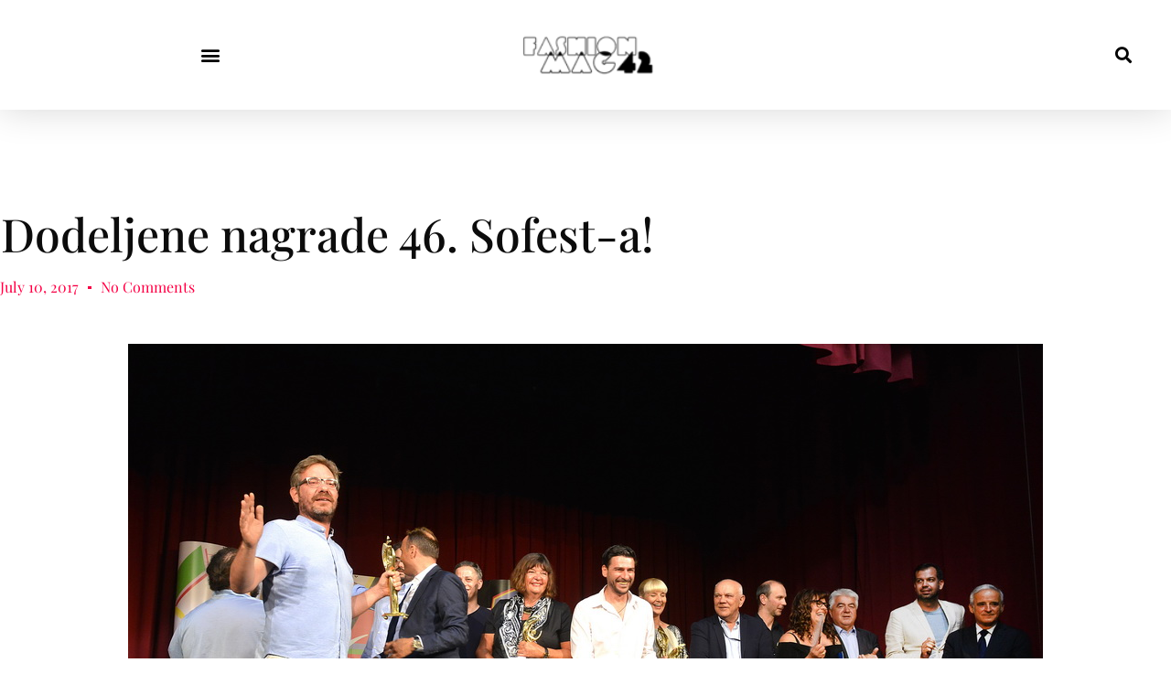

--- FILE ---
content_type: text/html; charset=UTF-8
request_url: https://fashionmag42.com/dodeljene-nagrade-46-sofest/
body_size: 20651
content:
<!doctype html>
<html dir="ltr" lang="en-US" prefix="og: https://ogp.me/ns#">
<head>
	<meta charset="UTF-8">
	<meta name="viewport" content="width=device-width, initial-scale=1">
	<link rel="profile" href="https://gmpg.org/xfn/11">
	<title>Dodeljene nagrade 46. Sofest-a! | FashionMag42</title>
	<style>img:is([sizes="auto" i], [sizes^="auto," i]) { contain-intrinsic-size: 3000px 1500px }</style>
	
		<!-- All in One SEO 4.8.1.1 - aioseo.com -->
	<meta name="robots" content="max-image-preview:large" />
	<meta name="author" content="Bojana Veljkovic - Tomic"/>
	<link rel="canonical" href="https://fashionmag42.com/dodeljene-nagrade-46-sofest/" />
	<meta name="generator" content="All in One SEO (AIOSEO) 4.8.1.1" />
		<meta property="og:locale" content="en_US" />
		<meta property="og:site_name" content="FashionMag42" />
		<meta property="og:type" content="article" />
		<meta property="og:title" content="Dodeljene nagrade 46. Sofest-a! | FashionMag42" />
		<meta property="og:url" content="https://fashionmag42.com/dodeljene-nagrade-46-sofest/" />
		<meta property="fb:app_id" content="144319076900759" />
		<meta property="og:image" content="https://fashionmag42.com/wp-content/uploads/2017/07/sofest-zatvaranje-.jpg" />
		<meta property="og:image:secure_url" content="https://fashionmag42.com/wp-content/uploads/2017/07/sofest-zatvaranje-.jpg" />
		<meta property="og:image:width" content="1000" />
		<meta property="og:image:height" content="702" />
		<meta property="article:published_time" content="2017-07-10T17:43:51+00:00" />
		<meta property="article:modified_time" content="2019-03-08T23:40:14+00:00" />
		<meta name="twitter:card" content="summary" />
		<meta name="twitter:title" content="Dodeljene nagrade 46. Sofest-a! | FashionMag42" />
		<meta name="twitter:image" content="https://fashionmag42.com/wp-content/uploads/2017/07/sofest-zatvaranje-.jpg" />
		<script type="application/ld+json" class="aioseo-schema">
			{"@context":"https:\/\/schema.org","@graph":[{"@type":"Article","@id":"https:\/\/fashionmag42.com\/dodeljene-nagrade-46-sofest\/#article","name":"Dodeljene nagrade 46. Sofest-a! | FashionMag42","headline":"Dodeljene nagrade 46. Sofest-a!","author":{"@id":"https:\/\/fashionmag42.com\/author\/bojana-veljkovic-tomic\/#author"},"publisher":{"@id":"https:\/\/fashionmag42.com\/#organization"},"image":{"@type":"ImageObject","url":"https:\/\/fashionmag42.com\/wp-content\/uploads\/2017\/07\/sofest-zatvaranje-.jpg","width":1000,"height":702},"datePublished":"2017-07-10T17:43:51+00:00","dateModified":"2019-03-08T23:40:14+00:00","inLanguage":"en-US","mainEntityOfPage":{"@id":"https:\/\/fashionmag42.com\/dodeljene-nagrade-46-sofest\/#webpage"},"isPartOf":{"@id":"https:\/\/fashionmag42.com\/dodeljene-nagrade-46-sofest\/#webpage"},"articleSection":"News42, 46. SOFEST, Gargantua films., Gorica Popovi\u0107, Grand Prix, Jesen samuraja, Kozje u\u0161i, Olivera Katarina, Skuplja\u010di perija"},{"@type":"BreadcrumbList","@id":"https:\/\/fashionmag42.com\/dodeljene-nagrade-46-sofest\/#breadcrumblist","itemListElement":[{"@type":"ListItem","@id":"https:\/\/fashionmag42.com\/#listItem","position":1,"name":"Home","item":"https:\/\/fashionmag42.com\/","nextItem":{"@type":"ListItem","@id":"https:\/\/fashionmag42.com\/dodeljene-nagrade-46-sofest\/#listItem","name":"Dodeljene nagrade 46. Sofest-a!"}},{"@type":"ListItem","@id":"https:\/\/fashionmag42.com\/dodeljene-nagrade-46-sofest\/#listItem","position":2,"name":"Dodeljene nagrade 46. Sofest-a!","previousItem":{"@type":"ListItem","@id":"https:\/\/fashionmag42.com\/#listItem","name":"Home"}}]},{"@type":"Organization","@id":"https:\/\/fashionmag42.com\/#organization","name":"FashionMag42","description":"FashionMag42 is the Answer to the Ultimate Question of Fashion, the Style and Everything.","url":"https:\/\/fashionmag42.com\/","logo":{"@type":"ImageObject","url":"https:\/\/fashionmag42.com\/wp-content\/uploads\/2021\/02\/cropped-FM42-LOGO-SITE-BLACK-1.png","@id":"https:\/\/fashionmag42.com\/dodeljene-nagrade-46-sofest\/#organizationLogo","width":967,"height":277},"image":{"@id":"https:\/\/fashionmag42.com\/dodeljene-nagrade-46-sofest\/#organizationLogo"},"sameAs":["https:\/\/www.instagram.com\/fashionmag42\/"]},{"@type":"Person","@id":"https:\/\/fashionmag42.com\/author\/bojana-veljkovic-tomic\/#author","url":"https:\/\/fashionmag42.com\/author\/bojana-veljkovic-tomic\/","name":"Bojana Veljkovic - Tomic","image":{"@type":"ImageObject","@id":"https:\/\/fashionmag42.com\/dodeljene-nagrade-46-sofest\/#authorImage","url":"https:\/\/secure.gravatar.com\/avatar\/03c21ff2962edf86757f8ac7e39ec9b5?s=96&d=mm&r=g","width":96,"height":96,"caption":"Bojana Veljkovic - Tomic"}},{"@type":"WebPage","@id":"https:\/\/fashionmag42.com\/dodeljene-nagrade-46-sofest\/#webpage","url":"https:\/\/fashionmag42.com\/dodeljene-nagrade-46-sofest\/","name":"Dodeljene nagrade 46. Sofest-a! | FashionMag42","inLanguage":"en-US","isPartOf":{"@id":"https:\/\/fashionmag42.com\/#website"},"breadcrumb":{"@id":"https:\/\/fashionmag42.com\/dodeljene-nagrade-46-sofest\/#breadcrumblist"},"author":{"@id":"https:\/\/fashionmag42.com\/author\/bojana-veljkovic-tomic\/#author"},"creator":{"@id":"https:\/\/fashionmag42.com\/author\/bojana-veljkovic-tomic\/#author"},"image":{"@type":"ImageObject","url":"https:\/\/fashionmag42.com\/wp-content\/uploads\/2017\/07\/sofest-zatvaranje-.jpg","@id":"https:\/\/fashionmag42.com\/dodeljene-nagrade-46-sofest\/#mainImage","width":1000,"height":702},"primaryImageOfPage":{"@id":"https:\/\/fashionmag42.com\/dodeljene-nagrade-46-sofest\/#mainImage"},"datePublished":"2017-07-10T17:43:51+00:00","dateModified":"2019-03-08T23:40:14+00:00"},{"@type":"WebSite","@id":"https:\/\/fashionmag42.com\/#website","url":"https:\/\/fashionmag42.com\/","name":"FashionMag42","description":"FashionMag42 is the Answer to the Ultimate Question of Fashion, the Style and Everything.","inLanguage":"en-US","publisher":{"@id":"https:\/\/fashionmag42.com\/#organization"}}]}
		</script>
		<!-- All in One SEO -->


            <script data-no-defer="1" data-ezscrex="false" data-cfasync="false" data-pagespeed-no-defer data-cookieconsent="ignore">
                var ctPublicFunctions = {"_ajax_nonce":"b20258c931","_rest_nonce":"91ca1ddce1","_ajax_url":"\/wp-admin\/admin-ajax.php","_rest_url":"https:\/\/fashionmag42.com\/wp-json\/","data__cookies_type":"none","data__ajax_type":"rest","data__bot_detector_enabled":"1","data__frontend_data_log_enabled":1,"cookiePrefix":"","wprocket_detected":false,"host_url":"fashionmag42.com","text__ee_click_to_select":"Click to select the whole data","text__ee_original_email":"The original one is","text__ee_got_it":"Got it","text__ee_blocked":"Blocked","text__ee_cannot_connect":"Cannot connect","text__ee_cannot_decode":"Can not decode email. Unknown reason","text__ee_email_decoder":"CleanTalk email decoder","text__ee_wait_for_decoding":"The magic is on the way, please wait for a few seconds!","text__ee_decoding_process":"Decoding the contact data, let us a few seconds to finish."}
            </script>
        
            <script data-no-defer="1" data-ezscrex="false" data-cfasync="false" data-pagespeed-no-defer data-cookieconsent="ignore">
                var ctPublic = {"_ajax_nonce":"b20258c931","settings__forms__check_internal":"0","settings__forms__check_external":"0","settings__forms__force_protection":0,"settings__forms__search_test":"1","settings__data__bot_detector_enabled":"1","settings__sfw__anti_crawler":0,"blog_home":"https:\/\/fashionmag42.com\/","pixel__setting":"3","pixel__enabled":true,"pixel__url":null,"data__email_check_before_post":"1","data__email_check_exist_post":0,"data__cookies_type":"none","data__key_is_ok":true,"data__visible_fields_required":true,"wl_brandname":"Anti-Spam by CleanTalk","wl_brandname_short":"CleanTalk","ct_checkjs_key":"f7048770568a62b3890276633982932b3ff7058191644d3770c35481e9c0b5a8","emailEncoderPassKey":"97bce8efb162b55b14a52144f80be9d8","bot_detector_forms_excluded":"W10=","advancedCacheExists":true,"varnishCacheExists":false,"wc_ajax_add_to_cart":true,"theRealPerson":{"phrases":{"trpHeading":"The Real Person Badge!","trpContent1":"The commenter acts as a real person and verified as not a bot.","trpContent2":"Passed all tests against spam bots. Anti-Spam by CleanTalk.","trpContentLearnMore":"Learn more"},"trpContentLink":"https:\/\/cleantalk.org\/the-real-person?utm_id=&amp;utm_term=&amp;utm_source=admin_side&amp;utm_medium=trp_badge&amp;utm_content=trp_badge_link_click&amp;utm_campaign=apbct_links","imgPersonUrl":"https:\/\/fashionmag42.com\/wp-content\/plugins\/cleantalk-spam-protect\/css\/images\/real_user.svg","imgShieldUrl":"https:\/\/fashionmag42.com\/wp-content\/plugins\/cleantalk-spam-protect\/css\/images\/shield.svg"}}
            </script>
        <link rel='dns-prefetch' href='//moderate.cleantalk.org' />
<link rel="alternate" type="application/rss+xml" title="FashionMag42 &raquo; Feed" href="https://fashionmag42.com/feed/" />
<link rel="alternate" type="application/rss+xml" title="FashionMag42 &raquo; Comments Feed" href="https://fashionmag42.com/comments/feed/" />
<link rel="alternate" type="application/rss+xml" title="FashionMag42 &raquo; Dodeljene nagrade 46. Sofest-a! Comments Feed" href="https://fashionmag42.com/dodeljene-nagrade-46-sofest/feed/" />
<script>
window._wpemojiSettings = {"baseUrl":"https:\/\/s.w.org\/images\/core\/emoji\/15.0.3\/72x72\/","ext":".png","svgUrl":"https:\/\/s.w.org\/images\/core\/emoji\/15.0.3\/svg\/","svgExt":".svg","source":{"concatemoji":"https:\/\/fashionmag42.com\/wp-includes\/js\/wp-emoji-release.min.js?ver=6.7.4"}};
/*! This file is auto-generated */
!function(i,n){var o,s,e;function c(e){try{var t={supportTests:e,timestamp:(new Date).valueOf()};sessionStorage.setItem(o,JSON.stringify(t))}catch(e){}}function p(e,t,n){e.clearRect(0,0,e.canvas.width,e.canvas.height),e.fillText(t,0,0);var t=new Uint32Array(e.getImageData(0,0,e.canvas.width,e.canvas.height).data),r=(e.clearRect(0,0,e.canvas.width,e.canvas.height),e.fillText(n,0,0),new Uint32Array(e.getImageData(0,0,e.canvas.width,e.canvas.height).data));return t.every(function(e,t){return e===r[t]})}function u(e,t,n){switch(t){case"flag":return n(e,"\ud83c\udff3\ufe0f\u200d\u26a7\ufe0f","\ud83c\udff3\ufe0f\u200b\u26a7\ufe0f")?!1:!n(e,"\ud83c\uddfa\ud83c\uddf3","\ud83c\uddfa\u200b\ud83c\uddf3")&&!n(e,"\ud83c\udff4\udb40\udc67\udb40\udc62\udb40\udc65\udb40\udc6e\udb40\udc67\udb40\udc7f","\ud83c\udff4\u200b\udb40\udc67\u200b\udb40\udc62\u200b\udb40\udc65\u200b\udb40\udc6e\u200b\udb40\udc67\u200b\udb40\udc7f");case"emoji":return!n(e,"\ud83d\udc26\u200d\u2b1b","\ud83d\udc26\u200b\u2b1b")}return!1}function f(e,t,n){var r="undefined"!=typeof WorkerGlobalScope&&self instanceof WorkerGlobalScope?new OffscreenCanvas(300,150):i.createElement("canvas"),a=r.getContext("2d",{willReadFrequently:!0}),o=(a.textBaseline="top",a.font="600 32px Arial",{});return e.forEach(function(e){o[e]=t(a,e,n)}),o}function t(e){var t=i.createElement("script");t.src=e,t.defer=!0,i.head.appendChild(t)}"undefined"!=typeof Promise&&(o="wpEmojiSettingsSupports",s=["flag","emoji"],n.supports={everything:!0,everythingExceptFlag:!0},e=new Promise(function(e){i.addEventListener("DOMContentLoaded",e,{once:!0})}),new Promise(function(t){var n=function(){try{var e=JSON.parse(sessionStorage.getItem(o));if("object"==typeof e&&"number"==typeof e.timestamp&&(new Date).valueOf()<e.timestamp+604800&&"object"==typeof e.supportTests)return e.supportTests}catch(e){}return null}();if(!n){if("undefined"!=typeof Worker&&"undefined"!=typeof OffscreenCanvas&&"undefined"!=typeof URL&&URL.createObjectURL&&"undefined"!=typeof Blob)try{var e="postMessage("+f.toString()+"("+[JSON.stringify(s),u.toString(),p.toString()].join(",")+"));",r=new Blob([e],{type:"text/javascript"}),a=new Worker(URL.createObjectURL(r),{name:"wpTestEmojiSupports"});return void(a.onmessage=function(e){c(n=e.data),a.terminate(),t(n)})}catch(e){}c(n=f(s,u,p))}t(n)}).then(function(e){for(var t in e)n.supports[t]=e[t],n.supports.everything=n.supports.everything&&n.supports[t],"flag"!==t&&(n.supports.everythingExceptFlag=n.supports.everythingExceptFlag&&n.supports[t]);n.supports.everythingExceptFlag=n.supports.everythingExceptFlag&&!n.supports.flag,n.DOMReady=!1,n.readyCallback=function(){n.DOMReady=!0}}).then(function(){return e}).then(function(){var e;n.supports.everything||(n.readyCallback(),(e=n.source||{}).concatemoji?t(e.concatemoji):e.wpemoji&&e.twemoji&&(t(e.twemoji),t(e.wpemoji)))}))}((window,document),window._wpemojiSettings);
</script>
<link rel='stylesheet' id='twb-open-sans-css' href='https://fonts.googleapis.com/css?family=Open+Sans%3A300%2C400%2C500%2C600%2C700%2C800&#038;display=swap&#038;ver=6.7.4' media='all' />
<link rel="stylesheet" href="https://fashionmag42.com/wp-content/cache/minify/6c392.css" media="all" />

<style id='wp-emoji-styles-inline-css'>

	img.wp-smiley, img.emoji {
		display: inline !important;
		border: none !important;
		box-shadow: none !important;
		height: 1em !important;
		width: 1em !important;
		margin: 0 0.07em !important;
		vertical-align: -0.1em !important;
		background: none !important;
		padding: 0 !important;
	}
</style>
<link rel="stylesheet" href="https://fashionmag42.com/wp-content/cache/minify/a5ff7.css" media="all" />

<style id='global-styles-inline-css'>
:root{--wp--preset--aspect-ratio--square: 1;--wp--preset--aspect-ratio--4-3: 4/3;--wp--preset--aspect-ratio--3-4: 3/4;--wp--preset--aspect-ratio--3-2: 3/2;--wp--preset--aspect-ratio--2-3: 2/3;--wp--preset--aspect-ratio--16-9: 16/9;--wp--preset--aspect-ratio--9-16: 9/16;--wp--preset--color--black: #000000;--wp--preset--color--cyan-bluish-gray: #abb8c3;--wp--preset--color--white: #ffffff;--wp--preset--color--pale-pink: #f78da7;--wp--preset--color--vivid-red: #cf2e2e;--wp--preset--color--luminous-vivid-orange: #ff6900;--wp--preset--color--luminous-vivid-amber: #fcb900;--wp--preset--color--light-green-cyan: #7bdcb5;--wp--preset--color--vivid-green-cyan: #00d084;--wp--preset--color--pale-cyan-blue: #8ed1fc;--wp--preset--color--vivid-cyan-blue: #0693e3;--wp--preset--color--vivid-purple: #9b51e0;--wp--preset--gradient--vivid-cyan-blue-to-vivid-purple: linear-gradient(135deg,rgba(6,147,227,1) 0%,rgb(155,81,224) 100%);--wp--preset--gradient--light-green-cyan-to-vivid-green-cyan: linear-gradient(135deg,rgb(122,220,180) 0%,rgb(0,208,130) 100%);--wp--preset--gradient--luminous-vivid-amber-to-luminous-vivid-orange: linear-gradient(135deg,rgba(252,185,0,1) 0%,rgba(255,105,0,1) 100%);--wp--preset--gradient--luminous-vivid-orange-to-vivid-red: linear-gradient(135deg,rgba(255,105,0,1) 0%,rgb(207,46,46) 100%);--wp--preset--gradient--very-light-gray-to-cyan-bluish-gray: linear-gradient(135deg,rgb(238,238,238) 0%,rgb(169,184,195) 100%);--wp--preset--gradient--cool-to-warm-spectrum: linear-gradient(135deg,rgb(74,234,220) 0%,rgb(151,120,209) 20%,rgb(207,42,186) 40%,rgb(238,44,130) 60%,rgb(251,105,98) 80%,rgb(254,248,76) 100%);--wp--preset--gradient--blush-light-purple: linear-gradient(135deg,rgb(255,206,236) 0%,rgb(152,150,240) 100%);--wp--preset--gradient--blush-bordeaux: linear-gradient(135deg,rgb(254,205,165) 0%,rgb(254,45,45) 50%,rgb(107,0,62) 100%);--wp--preset--gradient--luminous-dusk: linear-gradient(135deg,rgb(255,203,112) 0%,rgb(199,81,192) 50%,rgb(65,88,208) 100%);--wp--preset--gradient--pale-ocean: linear-gradient(135deg,rgb(255,245,203) 0%,rgb(182,227,212) 50%,rgb(51,167,181) 100%);--wp--preset--gradient--electric-grass: linear-gradient(135deg,rgb(202,248,128) 0%,rgb(113,206,126) 100%);--wp--preset--gradient--midnight: linear-gradient(135deg,rgb(2,3,129) 0%,rgb(40,116,252) 100%);--wp--preset--font-size--small: 13px;--wp--preset--font-size--medium: 20px;--wp--preset--font-size--large: 36px;--wp--preset--font-size--x-large: 42px;--wp--preset--spacing--20: 0.44rem;--wp--preset--spacing--30: 0.67rem;--wp--preset--spacing--40: 1rem;--wp--preset--spacing--50: 1.5rem;--wp--preset--spacing--60: 2.25rem;--wp--preset--spacing--70: 3.38rem;--wp--preset--spacing--80: 5.06rem;--wp--preset--shadow--natural: 6px 6px 9px rgba(0, 0, 0, 0.2);--wp--preset--shadow--deep: 12px 12px 50px rgba(0, 0, 0, 0.4);--wp--preset--shadow--sharp: 6px 6px 0px rgba(0, 0, 0, 0.2);--wp--preset--shadow--outlined: 6px 6px 0px -3px rgba(255, 255, 255, 1), 6px 6px rgba(0, 0, 0, 1);--wp--preset--shadow--crisp: 6px 6px 0px rgba(0, 0, 0, 1);}:root { --wp--style--global--content-size: 800px;--wp--style--global--wide-size: 1200px; }:where(body) { margin: 0; }.wp-site-blocks > .alignleft { float: left; margin-right: 2em; }.wp-site-blocks > .alignright { float: right; margin-left: 2em; }.wp-site-blocks > .aligncenter { justify-content: center; margin-left: auto; margin-right: auto; }:where(.wp-site-blocks) > * { margin-block-start: 24px; margin-block-end: 0; }:where(.wp-site-blocks) > :first-child { margin-block-start: 0; }:where(.wp-site-blocks) > :last-child { margin-block-end: 0; }:root { --wp--style--block-gap: 24px; }:root :where(.is-layout-flow) > :first-child{margin-block-start: 0;}:root :where(.is-layout-flow) > :last-child{margin-block-end: 0;}:root :where(.is-layout-flow) > *{margin-block-start: 24px;margin-block-end: 0;}:root :where(.is-layout-constrained) > :first-child{margin-block-start: 0;}:root :where(.is-layout-constrained) > :last-child{margin-block-end: 0;}:root :where(.is-layout-constrained) > *{margin-block-start: 24px;margin-block-end: 0;}:root :where(.is-layout-flex){gap: 24px;}:root :where(.is-layout-grid){gap: 24px;}.is-layout-flow > .alignleft{float: left;margin-inline-start: 0;margin-inline-end: 2em;}.is-layout-flow > .alignright{float: right;margin-inline-start: 2em;margin-inline-end: 0;}.is-layout-flow > .aligncenter{margin-left: auto !important;margin-right: auto !important;}.is-layout-constrained > .alignleft{float: left;margin-inline-start: 0;margin-inline-end: 2em;}.is-layout-constrained > .alignright{float: right;margin-inline-start: 2em;margin-inline-end: 0;}.is-layout-constrained > .aligncenter{margin-left: auto !important;margin-right: auto !important;}.is-layout-constrained > :where(:not(.alignleft):not(.alignright):not(.alignfull)){max-width: var(--wp--style--global--content-size);margin-left: auto !important;margin-right: auto !important;}.is-layout-constrained > .alignwide{max-width: var(--wp--style--global--wide-size);}body .is-layout-flex{display: flex;}.is-layout-flex{flex-wrap: wrap;align-items: center;}.is-layout-flex > :is(*, div){margin: 0;}body .is-layout-grid{display: grid;}.is-layout-grid > :is(*, div){margin: 0;}body{padding-top: 0px;padding-right: 0px;padding-bottom: 0px;padding-left: 0px;}a:where(:not(.wp-element-button)){text-decoration: underline;}:root :where(.wp-element-button, .wp-block-button__link){background-color: #32373c;border-width: 0;color: #fff;font-family: inherit;font-size: inherit;line-height: inherit;padding: calc(0.667em + 2px) calc(1.333em + 2px);text-decoration: none;}.has-black-color{color: var(--wp--preset--color--black) !important;}.has-cyan-bluish-gray-color{color: var(--wp--preset--color--cyan-bluish-gray) !important;}.has-white-color{color: var(--wp--preset--color--white) !important;}.has-pale-pink-color{color: var(--wp--preset--color--pale-pink) !important;}.has-vivid-red-color{color: var(--wp--preset--color--vivid-red) !important;}.has-luminous-vivid-orange-color{color: var(--wp--preset--color--luminous-vivid-orange) !important;}.has-luminous-vivid-amber-color{color: var(--wp--preset--color--luminous-vivid-amber) !important;}.has-light-green-cyan-color{color: var(--wp--preset--color--light-green-cyan) !important;}.has-vivid-green-cyan-color{color: var(--wp--preset--color--vivid-green-cyan) !important;}.has-pale-cyan-blue-color{color: var(--wp--preset--color--pale-cyan-blue) !important;}.has-vivid-cyan-blue-color{color: var(--wp--preset--color--vivid-cyan-blue) !important;}.has-vivid-purple-color{color: var(--wp--preset--color--vivid-purple) !important;}.has-black-background-color{background-color: var(--wp--preset--color--black) !important;}.has-cyan-bluish-gray-background-color{background-color: var(--wp--preset--color--cyan-bluish-gray) !important;}.has-white-background-color{background-color: var(--wp--preset--color--white) !important;}.has-pale-pink-background-color{background-color: var(--wp--preset--color--pale-pink) !important;}.has-vivid-red-background-color{background-color: var(--wp--preset--color--vivid-red) !important;}.has-luminous-vivid-orange-background-color{background-color: var(--wp--preset--color--luminous-vivid-orange) !important;}.has-luminous-vivid-amber-background-color{background-color: var(--wp--preset--color--luminous-vivid-amber) !important;}.has-light-green-cyan-background-color{background-color: var(--wp--preset--color--light-green-cyan) !important;}.has-vivid-green-cyan-background-color{background-color: var(--wp--preset--color--vivid-green-cyan) !important;}.has-pale-cyan-blue-background-color{background-color: var(--wp--preset--color--pale-cyan-blue) !important;}.has-vivid-cyan-blue-background-color{background-color: var(--wp--preset--color--vivid-cyan-blue) !important;}.has-vivid-purple-background-color{background-color: var(--wp--preset--color--vivid-purple) !important;}.has-black-border-color{border-color: var(--wp--preset--color--black) !important;}.has-cyan-bluish-gray-border-color{border-color: var(--wp--preset--color--cyan-bluish-gray) !important;}.has-white-border-color{border-color: var(--wp--preset--color--white) !important;}.has-pale-pink-border-color{border-color: var(--wp--preset--color--pale-pink) !important;}.has-vivid-red-border-color{border-color: var(--wp--preset--color--vivid-red) !important;}.has-luminous-vivid-orange-border-color{border-color: var(--wp--preset--color--luminous-vivid-orange) !important;}.has-luminous-vivid-amber-border-color{border-color: var(--wp--preset--color--luminous-vivid-amber) !important;}.has-light-green-cyan-border-color{border-color: var(--wp--preset--color--light-green-cyan) !important;}.has-vivid-green-cyan-border-color{border-color: var(--wp--preset--color--vivid-green-cyan) !important;}.has-pale-cyan-blue-border-color{border-color: var(--wp--preset--color--pale-cyan-blue) !important;}.has-vivid-cyan-blue-border-color{border-color: var(--wp--preset--color--vivid-cyan-blue) !important;}.has-vivid-purple-border-color{border-color: var(--wp--preset--color--vivid-purple) !important;}.has-vivid-cyan-blue-to-vivid-purple-gradient-background{background: var(--wp--preset--gradient--vivid-cyan-blue-to-vivid-purple) !important;}.has-light-green-cyan-to-vivid-green-cyan-gradient-background{background: var(--wp--preset--gradient--light-green-cyan-to-vivid-green-cyan) !important;}.has-luminous-vivid-amber-to-luminous-vivid-orange-gradient-background{background: var(--wp--preset--gradient--luminous-vivid-amber-to-luminous-vivid-orange) !important;}.has-luminous-vivid-orange-to-vivid-red-gradient-background{background: var(--wp--preset--gradient--luminous-vivid-orange-to-vivid-red) !important;}.has-very-light-gray-to-cyan-bluish-gray-gradient-background{background: var(--wp--preset--gradient--very-light-gray-to-cyan-bluish-gray) !important;}.has-cool-to-warm-spectrum-gradient-background{background: var(--wp--preset--gradient--cool-to-warm-spectrum) !important;}.has-blush-light-purple-gradient-background{background: var(--wp--preset--gradient--blush-light-purple) !important;}.has-blush-bordeaux-gradient-background{background: var(--wp--preset--gradient--blush-bordeaux) !important;}.has-luminous-dusk-gradient-background{background: var(--wp--preset--gradient--luminous-dusk) !important;}.has-pale-ocean-gradient-background{background: var(--wp--preset--gradient--pale-ocean) !important;}.has-electric-grass-gradient-background{background: var(--wp--preset--gradient--electric-grass) !important;}.has-midnight-gradient-background{background: var(--wp--preset--gradient--midnight) !important;}.has-small-font-size{font-size: var(--wp--preset--font-size--small) !important;}.has-medium-font-size{font-size: var(--wp--preset--font-size--medium) !important;}.has-large-font-size{font-size: var(--wp--preset--font-size--large) !important;}.has-x-large-font-size{font-size: var(--wp--preset--font-size--x-large) !important;}
:root :where(.wp-block-pullquote){font-size: 1.5em;line-height: 1.6;}
</style>
<link rel="stylesheet" href="https://fashionmag42.com/wp-content/cache/minify/17048.css" media="all" />











<style id='woocommerce-inline-inline-css'>
.woocommerce form .form-row .required { visibility: visible; }
</style>
<link rel="stylesheet" href="https://fashionmag42.com/wp-content/cache/minify/0df8e.css" media="all" />

































<script  src="https://fashionmag42.com/wp-content/cache/minify/4a4fb.js"></script>



<script id="twbbwg-global-js-extra">
var twb = {"nonce":"8e84ebae21","ajax_url":"https:\/\/fashionmag42.com\/wp-admin\/admin-ajax.php","plugin_url":"https:\/\/fashionmag42.com\/wp-content\/plugins\/photo-gallery\/booster","href":"https:\/\/fashionmag42.com\/wp-admin\/admin.php?page=twbbwg_photo-gallery"};
var twb = {"nonce":"8e84ebae21","ajax_url":"https:\/\/fashionmag42.com\/wp-admin\/admin-ajax.php","plugin_url":"https:\/\/fashionmag42.com\/wp-content\/plugins\/photo-gallery\/booster","href":"https:\/\/fashionmag42.com\/wp-admin\/admin.php?page=twbbwg_photo-gallery"};
</script>
<script  src="https://fashionmag42.com/wp-content/cache/minify/42538.js"></script>


<script src="https://moderate.cleantalk.org/ct-bot-detector-wrapper.js?ver=6.7.4" id="ct-bot-detector-wrapper-js"></script>
<script  src="https://fashionmag42.com/wp-content/cache/minify/00121.js"></script>




<script id="bwg_frontend-js-extra">
var bwg_objectsL10n = {"bwg_field_required":"field is required.","bwg_mail_validation":"This is not a valid email address.","bwg_search_result":"There are no images matching your search.","bwg_select_tag":"Select Tag","bwg_order_by":"Order By","bwg_search":"Search","bwg_show_ecommerce":"Show Ecommerce","bwg_hide_ecommerce":"Hide Ecommerce","bwg_show_comments":"Show Comments","bwg_hide_comments":"Hide Comments","bwg_restore":"Restore","bwg_maximize":"Maximize","bwg_fullscreen":"Fullscreen","bwg_exit_fullscreen":"Exit Fullscreen","bwg_search_tag":"SEARCH...","bwg_tag_no_match":"No tags found","bwg_all_tags_selected":"All tags selected","bwg_tags_selected":"tags selected","play":"Play","pause":"Pause","is_pro":"","bwg_play":"Play","bwg_pause":"Pause","bwg_hide_info":"Hide info","bwg_show_info":"Show info","bwg_hide_rating":"Hide rating","bwg_show_rating":"Show rating","ok":"Ok","cancel":"Cancel","select_all":"Select all","lazy_load":"0","lazy_loader":"https:\/\/fashionmag42.com\/wp-content\/plugins\/photo-gallery\/images\/ajax_loader.png","front_ajax":"0","bwg_tag_see_all":"see all tags","bwg_tag_see_less":"see less tags"};
</script>
<script  src="https://fashionmag42.com/wp-content/cache/minify/71cef.js"></script>


<script id="wc-add-to-cart-js-extra">
var wc_add_to_cart_params = {"ajax_url":"\/wp-admin\/admin-ajax.php","wc_ajax_url":"\/?wc-ajax=%%endpoint%%","i18n_view_cart":"View cart","cart_url":"https:\/\/fashionmag42.com\/cart\/","is_cart":"","cart_redirect_after_add":"no"};
</script>


<script id="woocommerce-js-extra">
var woocommerce_params = {"ajax_url":"\/wp-admin\/admin-ajax.php","wc_ajax_url":"\/?wc-ajax=%%endpoint%%","i18n_password_show":"Show password","i18n_password_hide":"Hide password"};
</script>

<script  defer src="https://fashionmag42.com/wp-content/cache/minify/baf41.js"></script>

<link rel="https://api.w.org/" href="https://fashionmag42.com/wp-json/" /><link rel="alternate" title="JSON" type="application/json" href="https://fashionmag42.com/wp-json/wp/v2/posts/8752" /><link rel="EditURI" type="application/rsd+xml" title="RSD" href="https://fashionmag42.com/xmlrpc.php?rsd" />
<meta name="generator" content="WordPress 6.7.4" />
<meta name="generator" content="WooCommerce 9.8.6" />
<link rel='shortlink' href='https://fashionmag42.com/?p=8752' />
<link rel="alternate" title="oEmbed (JSON)" type="application/json+oembed" href="https://fashionmag42.com/wp-json/oembed/1.0/embed?url=https%3A%2F%2Ffashionmag42.com%2Fdodeljene-nagrade-46-sofest%2F" />
<link rel="alternate" title="oEmbed (XML)" type="text/xml+oembed" href="https://fashionmag42.com/wp-json/oembed/1.0/embed?url=https%3A%2F%2Ffashionmag42.com%2Fdodeljene-nagrade-46-sofest%2F&#038;format=xml" />

		<!-- GA Google Analytics @ https://m0n.co/ga -->
		<script async src="https://www.googletagmanager.com/gtag/js?id=UA-41873911-5"></script>
		<script>
			window.dataLayer = window.dataLayer || [];
			function gtag(){dataLayer.push(arguments);}
			gtag('js', new Date());
			gtag('config', 'UA-41873911-5');
		</script>

	 <style> .ppw-ppf-input-container { background-color: !important; padding: px!important; border-radius: px!important; } .ppw-ppf-input-container div.ppw-ppf-headline { font-size: px!important; font-weight: !important; color: !important; } .ppw-ppf-input-container div.ppw-ppf-desc { font-size: px!important; font-weight: !important; color: !important; } .ppw-ppf-input-container label.ppw-pwd-label { font-size: px!important; font-weight: !important; color: !important; } div.ppwp-wrong-pw-error { font-size: px!important; font-weight: !important; color: #dc3232!important; background: !important; } .ppw-ppf-input-container input[type='submit'] { color: !important; background: !important; } .ppw-ppf-input-container input[type='submit']:hover { color: !important; background: !important; } .ppw-ppf-desc-below { font-size: px!important; font-weight: !important; color: !important; } </style>  <style> .ppw-form { background-color: !important; padding: px!important; border-radius: px!important; } .ppw-headline.ppw-pcp-pf-headline { font-size: px!important; font-weight: !important; color: !important; } .ppw-description.ppw-pcp-pf-desc { font-size: px!important; font-weight: !important; color: !important; } .ppw-pcp-pf-desc-above-btn { display: block; } .ppw-pcp-pf-desc-below-form { font-size: px!important; font-weight: !important; color: !important; } .ppw-input label.ppw-pcp-password-label { font-size: px!important; font-weight: !important; color: !important; } .ppw-form input[type='submit'] { color: !important; background: !important; } .ppw-form input[type='submit']:hover { color: !important; background: !important; } div.ppw-error.ppw-pcp-pf-error-msg { font-size: px!important; font-weight: !important; color: #dc3232!important; background: !important; } </style> <!-- WP Easy Gallery -->
<style>.wp-easy-gallery img {}</style>	<noscript><style>.woocommerce-product-gallery{ opacity: 1 !important; }</style></noscript>
	<meta name="generator" content="Elementor 3.28.3; features: additional_custom_breakpoints, e_local_google_fonts; settings: css_print_method-external, google_font-enabled, font_display-auto">
<!-- Matomo -->
<script>
  var _paq = window._paq = window._paq || [];
  /* tracker methods like "setCustomDimension" should be called before "trackPageView" */
  _paq.push(['trackPageView']);
  _paq.push(['enableLinkTracking']);
  (function() {
    var u="//stats.perspectives.ch/matomo/";
    _paq.push(['setTrackerUrl', u+'matomo.php']);
    _paq.push(['setSiteId', '3']);
    var d=document, g=d.createElement('script'), s=d.getElementsByTagName('script')[0];
    g.async=true; g.src=u+'matomo.js'; s.parentNode.insertBefore(g,s);
  })();
</script>
<!-- End Matomo Code -->

			<style>
				.e-con.e-parent:nth-of-type(n+4):not(.e-lazyloaded):not(.e-no-lazyload),
				.e-con.e-parent:nth-of-type(n+4):not(.e-lazyloaded):not(.e-no-lazyload) * {
					background-image: none !important;
				}
				@media screen and (max-height: 1024px) {
					.e-con.e-parent:nth-of-type(n+3):not(.e-lazyloaded):not(.e-no-lazyload),
					.e-con.e-parent:nth-of-type(n+3):not(.e-lazyloaded):not(.e-no-lazyload) * {
						background-image: none !important;
					}
				}
				@media screen and (max-height: 640px) {
					.e-con.e-parent:nth-of-type(n+2):not(.e-lazyloaded):not(.e-no-lazyload),
					.e-con.e-parent:nth-of-type(n+2):not(.e-lazyloaded):not(.e-no-lazyload) * {
						background-image: none !important;
					}
				}
			</style>
						<meta name="theme-color" content="#FFFFFF">
			<link rel="icon" href="https://fashionmag42.com/wp-content/uploads/2015/12/FM42-LOGO-WHITEfb-100x100.jpeg" sizes="32x32" />
<link rel="icon" href="https://fashionmag42.com/wp-content/uploads/2015/12/FM42-LOGO-WHITEfb.jpeg" sizes="192x192" />
<link rel="apple-touch-icon" href="https://fashionmag42.com/wp-content/uploads/2015/12/FM42-LOGO-WHITEfb.jpeg" />
<meta name="msapplication-TileImage" content="https://fashionmag42.com/wp-content/uploads/2015/12/FM42-LOGO-WHITEfb.jpeg" />
</head>
<body class="post-template-default single single-post postid-8752 single-format-standard wp-custom-logo wp-embed-responsive theme-hello-elementor woocommerce-no-js theme-default elementor-default elementor-kit-82187 elementor-page-98092">


<a class="skip-link screen-reader-text" href="#content">Skip to content</a>

		<div data-elementor-type="header" data-elementor-id="98100" class="elementor elementor-98100 elementor-location-header" data-elementor-post-type="elementor_library">
					<header class="elementor-section elementor-top-section elementor-element elementor-element-4ae12069 elementor-section-full_width elementor-section-content-middle elementor-section-height-default elementor-section-height-default" data-id="4ae12069" data-element_type="section" data-settings="{&quot;sticky&quot;:&quot;top&quot;,&quot;background_background&quot;:&quot;gradient&quot;,&quot;sticky_on&quot;:[&quot;desktop&quot;,&quot;tablet&quot;,&quot;mobile&quot;],&quot;sticky_offset&quot;:0,&quot;sticky_effects_offset&quot;:0,&quot;sticky_anchor_link_offset&quot;:0}">
							<div class="elementor-background-overlay"></div>
							<div class="elementor-container elementor-column-gap-default">
					<div class="elementor-column elementor-col-33 elementor-top-column elementor-element elementor-element-6410483c" data-id="6410483c" data-element_type="column">
			<div class="elementor-widget-wrap elementor-element-populated">
						<div class="elementor-element elementor-element-50c65929 elementor-nav-menu--stretch elementor-nav-menu__text-align-aside elementor-nav-menu--toggle elementor-nav-menu--burger elementor-widget elementor-widget-nav-menu" data-id="50c65929" data-element_type="widget" data-settings="{&quot;layout&quot;:&quot;dropdown&quot;,&quot;full_width&quot;:&quot;stretch&quot;,&quot;submenu_icon&quot;:{&quot;value&quot;:&quot;&lt;i class=\&quot;fas fa-caret-down\&quot;&gt;&lt;\/i&gt;&quot;,&quot;library&quot;:&quot;fa-solid&quot;},&quot;toggle&quot;:&quot;burger&quot;}" data-widget_type="nav-menu.default">
				<div class="elementor-widget-container">
							<div class="elementor-menu-toggle" role="button" tabindex="0" aria-label="Menu Toggle" aria-expanded="false">
			<i aria-hidden="true" role="presentation" class="elementor-menu-toggle__icon--open eicon-menu-bar"></i><i aria-hidden="true" role="presentation" class="elementor-menu-toggle__icon--close eicon-close"></i>		</div>
					<nav class="elementor-nav-menu--dropdown elementor-nav-menu__container" aria-hidden="true">
				<ul id="menu-2-50c65929" class="elementor-nav-menu"><li class="menu-item menu-item-type-post_type menu-item-object-page menu-item-97159"><a href="https://fashionmag42.com/news42/" class="elementor-item" tabindex="-1">NEWS42</a></li>
<li class="menu-item menu-item-type-post_type menu-item-object-page menu-item-97160"><a href="https://fashionmag42.com/interview42/" class="elementor-item" tabindex="-1">INTERVIEW42</a></li>
<li class="menu-item menu-item-type-post_type menu-item-object-page menu-item-97161"><a href="https://fashionmag42.com/fashion42/" class="elementor-item" tabindex="-1">FASHION42</a></li>
<li class="menu-item menu-item-type-post_type menu-item-object-page menu-item-97162"><a href="https://fashionmag42.com/beauty42/" class="elementor-item" tabindex="-1">BEAUTY42</a></li>
<li class="menu-item menu-item-type-post_type menu-item-object-page menu-item-97163"><a href="https://fashionmag42.com/international42/" class="elementor-item" tabindex="-1">INTERNATIONAL42</a></li>
</ul>			</nav>
						</div>
				</div>
					</div>
		</div>
				<div class="elementor-column elementor-col-33 elementor-top-column elementor-element elementor-element-558129f8" data-id="558129f8" data-element_type="column">
			<div class="elementor-widget-wrap elementor-element-populated">
						<div class="elementor-element elementor-element-29972d0a elementor-widget elementor-widget-theme-site-logo elementor-widget-image" data-id="29972d0a" data-element_type="widget" data-widget_type="theme-site-logo.default">
				<div class="elementor-widget-container">
											<a href="https://fashionmag42.com">
			<img width="150" height="43" src="https://fashionmag42.com/wp-content/uploads/2021/02/cropped-FM42-LOGO-SITE-BLACK-1-150x43.png" class="attachment-thumbnail size-thumbnail wp-image-83213" alt="" srcset="https://fashionmag42.com/wp-content/uploads/2021/02/cropped-FM42-LOGO-SITE-BLACK-1-150x43.png 150w, https://fashionmag42.com/wp-content/uploads/2021/02/cropped-FM42-LOGO-SITE-BLACK-1-600x172.png 600w, https://fashionmag42.com/wp-content/uploads/2021/02/cropped-FM42-LOGO-SITE-BLACK-1-300x86.png 300w, https://fashionmag42.com/wp-content/uploads/2021/02/cropped-FM42-LOGO-SITE-BLACK-1-768x220.png 768w, https://fashionmag42.com/wp-content/uploads/2021/02/cropped-FM42-LOGO-SITE-BLACK-1.png 967w" sizes="(max-width: 150px) 100vw, 150px" />				</a>
											</div>
				</div>
					</div>
		</div>
				<div class="elementor-column elementor-col-33 elementor-top-column elementor-element elementor-element-38e76a4" data-id="38e76a4" data-element_type="column">
			<div class="elementor-widget-wrap elementor-element-populated">
						<div class="elementor-element elementor-element-60c5d1ad elementor-search-form--skin-full_screen elementor-widget elementor-widget-search-form" data-id="60c5d1ad" data-element_type="widget" data-settings="{&quot;skin&quot;:&quot;full_screen&quot;}" data-widget_type="search-form.default">
				<div class="elementor-widget-container">
							<search role="search">
			<form class="elementor-search-form" action="https://fashionmag42.com" method="get">
												<div class="elementor-search-form__toggle" role="button" tabindex="0" aria-label="Search">
					<i aria-hidden="true" class="fas fa-search"></i>				</div>
								<div class="elementor-search-form__container">
					<label class="elementor-screen-only" for="elementor-search-form-60c5d1ad">Search</label>

					
					<input id="elementor-search-form-60c5d1ad" placeholder="Search..." class="elementor-search-form__input" type="search" name="s" value="">
					
					
										<div class="dialog-lightbox-close-button dialog-close-button" role="button" tabindex="0" aria-label="Close this search box.">
						<i aria-hidden="true" class="eicon-close"></i>					</div>
									</div>
			</form>
		</search>
						</div>
				</div>
					</div>
		</div>
					</div>
		</header>
				</div>
				<div data-elementor-type="single-post" data-elementor-id="98092" class="elementor elementor-98092 elementor-location-single post-8752 post type-post status-publish format-standard has-post-thumbnail hentry category-news42 tag-46-sofest tag-gargantua-films tag-gorica-popovic tag-grand-prix tag-jesen-samuraja tag-kozje-usi tag-olivera-katarina tag-skupljaci-perija" data-elementor-post-type="elementor_library">
					<section class="elementor-section elementor-top-section elementor-element elementor-element-54ff71d0 elementor-section-boxed elementor-section-height-default elementor-section-height-default" data-id="54ff71d0" data-element_type="section">
						<div class="elementor-container elementor-column-gap-default">
					<div class="elementor-column elementor-col-100 elementor-top-column elementor-element elementor-element-588f7e6b" data-id="588f7e6b" data-element_type="column">
			<div class="elementor-widget-wrap elementor-element-populated">
						<div class="elementor-element elementor-element-41630810 elementor-widget elementor-widget-theme-post-title elementor-page-title elementor-widget-heading" data-id="41630810" data-element_type="widget" data-widget_type="theme-post-title.default">
				<div class="elementor-widget-container">
					<h1 class="elementor-heading-title elementor-size-default">Dodeljene nagrade 46. Sofest-a!</h1>				</div>
				</div>
				<div class="elementor-element elementor-element-2ccb718b elementor-widget elementor-widget-post-info" data-id="2ccb718b" data-element_type="widget" data-widget_type="post-info.default">
				<div class="elementor-widget-container">
							<ul class="elementor-inline-items elementor-icon-list-items elementor-post-info">
								<li class="elementor-icon-list-item elementor-repeater-item-5b276ce elementor-inline-item" itemprop="datePublished">
						<a href="https://fashionmag42.com/2017/07/10/">
														<span class="elementor-icon-list-text elementor-post-info__item elementor-post-info__item--type-date">
										<time>July 10, 2017</time>					</span>
									</a>
				</li>
				<li class="elementor-icon-list-item elementor-repeater-item-fb2fc86 elementor-inline-item" itemprop="commentCount">
						<a href="https://fashionmag42.com/dodeljene-nagrade-46-sofest/#respond">
														<span class="elementor-icon-list-text elementor-post-info__item elementor-post-info__item--type-comments">
										No Comments					</span>
									</a>
				</li>
				</ul>
						</div>
				</div>
					</div>
		</div>
					</div>
		</section>
				<section class="elementor-section elementor-top-section elementor-element elementor-element-4b2a5bd5 elementor-section-full_width elementor-section-height-default elementor-section-height-default" data-id="4b2a5bd5" data-element_type="section">
						<div class="elementor-container elementor-column-gap-default">
					<div class="elementor-column elementor-col-100 elementor-top-column elementor-element elementor-element-3e652ff5" data-id="3e652ff5" data-element_type="column" data-settings="{&quot;background_background&quot;:&quot;classic&quot;}">
			<div class="elementor-widget-wrap elementor-element-populated">
						<div class="elementor-element elementor-element-1083b326 elementor-widget elementor-widget-theme-post-featured-image elementor-widget-image" data-id="1083b326" data-element_type="widget" data-widget_type="theme-post-featured-image.default">
				<div class="elementor-widget-container">
															<img fetchpriority="high" width="1000" height="702" src="https://fashionmag42.com/wp-content/uploads/2017/07/sofest-zatvaranje-.jpg" class="attachment-2048x2048 size-2048x2048 wp-image-8754" alt="" srcset="https://fashionmag42.com/wp-content/uploads/2017/07/sofest-zatvaranje-.jpg 1000w, https://fashionmag42.com/wp-content/uploads/2017/07/sofest-zatvaranje--600x421.jpg 600w, https://fashionmag42.com/wp-content/uploads/2017/07/sofest-zatvaranje--300x211.jpg 300w, https://fashionmag42.com/wp-content/uploads/2017/07/sofest-zatvaranje--768x539.jpg 768w" sizes="(max-width: 1000px) 100vw, 1000px" />															</div>
				</div>
					</div>
		</div>
					</div>
		</section>
				<section class="elementor-section elementor-top-section elementor-element elementor-element-496e7f0b elementor-section-boxed elementor-section-height-default elementor-section-height-default" data-id="496e7f0b" data-element_type="section">
						<div class="elementor-container elementor-column-gap-default">
					<div class="elementor-column elementor-col-50 elementor-top-column elementor-element elementor-element-11995cd0" data-id="11995cd0" data-element_type="column">
			<div class="elementor-widget-wrap elementor-element-populated">
						<div class="elementor-element elementor-element-2ac7e393 elementor-widget elementor-widget-theme-post-content" data-id="2ac7e393" data-element_type="widget" data-widget_type="theme-post-content.default">
				<div class="elementor-widget-container">
					<p>U  Sopotu zatvoren 46. SOFEST. Festival, koji je počeo u utorak, protekao je u znaku Aleksandra Saše Petrovića i obeležavanja velikog jubileja filma Skupljači perja.</p>
<p>Tokom pet dana festivala prikazana su 24 filma, od čega je 19 bilo u takmičarskom programu. Stručni žiri u sastavu Mirko Beoković, Vesna Čipčić i Milan Todorović doneo je odluku da <strong>Grand Prix</strong> za najbolji film ponese <strong>Jesen samuraja, </strong>a nagrada, statueta Sloboda i 150 000 dinara, je uručena producentu Marku Paljiću ispred producentske kuće <strong>Gargantua films. </strong>On se zahvalio na nagradi i podsetio da mu je ovo treći put da sa filmom učestvuje na Sofest-u, te da se obistinila poslovica „treća sreća&#8221;. Budući da je film kolektivni trud, pozvao je autorsku ekipu filma da mu se pridruži na sceni.</p>
<p>Nagrada za najbolju režiju (filmu izuzetne umetničke vrednosti), statueta Sloboda i 120 000 dinara, otišla je u ruke Bojana Vuletića za <strong>Rekvijem za gospođu J. </strong>Vuletić je, primajući nagradu, izjavio da mu je čast da uz veličine koje su uz njega nagrađene prisustvuje festivalu koji odaje počast jednom od najvećih jugoslovenskih reditelja i da ga to čini još ponosnijim.</p>
<p><strong>Gorica Popović</strong> ponela je nagradu za najbolju žensku ulogu u filmu <strong>Kozje uši, </strong>statuetu Sloboda i 120 000 dinara. Od ove godine, na inicijativu žirija, nagrada nosi ime „Mira Stupica&#8221;.</p>
<p>Goricu je na binu ispratio gromoglasni aplauz sa ovacijama, a ona se zahvalila na toplom prijemu i dodala sledeće: „Drago mi je da je žiri prepoznao moj rad i da je ovaj mali film pronašao put do vaših srca.&#8221; <strong>Igoru Đorđeviću </strong>uručena je nagrada „Bata Živojinović&#8221; za najbolju mušku ulogu u filmu <strong>Slepi putnik na brodu ludaka, </strong>statueta Sloboda i 120 000 dinara. Nagradu mu je uručila Julijana Živojinović, Batina supruga, koja se zahvalila na počasti da njegovo ime krasi ovu nagradu.</p>
<p>Igor Đorđević je primajući nagradu izjavio: „Jako sam srećan što sam nagradu dobio baš tumačeći Petra Kočića koji je otac savremene srpske proze, uzor jednog Andrića, istinski srpski patriota, i drago mi je da ovu nagradu primam u srcu Srbije, u Sopotu.&#8221; Žiri publike koji su činili Suzana Janković, Nenad Marinković i Nevena Vojnović, doneo je odluku da nagradu za najbolji film, statuetu Sloboda, ponese <strong>Slepi putnik na brodu ludaka </strong>Gorana Markovića. Nagradu je primila Marija Bereta u ime producenta Radio Televizije Srbije.</p>
<p>Specijalna nagrada za doprinos filmskoj umetnosti, statueta Sloboda, odlukom odbora dodeljuje se <strong>Oliveri Katarini</strong> Ona je bila sprečena da prisustvuje dodeli zbog bolesti, te je u njeno ime nagradu primio Vlastimir Sudar, istoričar filma koji priprema knjigu o Aleksandru Petroviću. On je sa prisutnima podelio utiske sa projekcije filma Skupljači perja u Kanu kojoj je prisustvovao, i podsetio se veličine i značaja ove legendarne dive.</p>
<p>Živorad Milosavljević, predsednik opštine Sopot i predsednik odbora festivala, svečano je proglasio festival zatvorenim. Na samom kraju, usledila je projekcija filma Skupljači perja.</p>
				</div>
				</div>
				<section class="elementor-section elementor-inner-section elementor-element elementor-element-28c777bd ignore-toc elementor-section-boxed elementor-section-height-default elementor-section-height-default" data-id="28c777bd" data-element_type="section">
						<div class="elementor-container elementor-column-gap-default">
					<div class="elementor-column elementor-col-50 elementor-inner-column elementor-element elementor-element-2575ec4b" data-id="2575ec4b" data-element_type="column">
			<div class="elementor-widget-wrap elementor-element-populated">
						<div class="elementor-element elementor-element-5e772abb elementor-widget elementor-widget-heading" data-id="5e772abb" data-element_type="widget" data-widget_type="heading.default">
				<div class="elementor-widget-container">
					<h2 class="elementor-heading-title elementor-size-default">Share</h2>				</div>
				</div>
					</div>
		</div>
				<div class="elementor-column elementor-col-50 elementor-inner-column elementor-element elementor-element-676a5d4" data-id="676a5d4" data-element_type="column">
			<div class="elementor-widget-wrap elementor-element-populated">
						<div class="elementor-element elementor-element-7749693f elementor-share-buttons--skin-flat elementor-share-buttons--align-left elementor-share-buttons-mobile--align-center elementor-share-buttons--view-icon elementor-share-buttons--shape-rounded elementor-share-buttons-tablet--align-center elementor-grid-0 elementor-share-buttons--color-official elementor-widget elementor-widget-share-buttons" data-id="7749693f" data-element_type="widget" data-widget_type="share-buttons.default">
				<div class="elementor-widget-container">
							<div class="elementor-grid">
								<div class="elementor-grid-item">
						<div
							class="elementor-share-btn elementor-share-btn_facebook"
							role="button"
							tabindex="0"
							aria-label="Share on facebook"
						>
															<span class="elementor-share-btn__icon">
								<i class="fab fa-facebook" aria-hidden="true"></i>							</span>
																				</div>
					</div>
									<div class="elementor-grid-item">
						<div
							class="elementor-share-btn elementor-share-btn_linkedin"
							role="button"
							tabindex="0"
							aria-label="Share on linkedin"
						>
															<span class="elementor-share-btn__icon">
								<i class="fab fa-linkedin" aria-hidden="true"></i>							</span>
																				</div>
					</div>
						</div>
						</div>
				</div>
					</div>
		</div>
					</div>
		</section>
				<div class="elementor-element elementor-element-1965a88f elementor-author-box--layout-image-left elementor-author-box--align-left ignore-toc elementor-author-box--avatar-yes elementor-author-box--name-yes elementor-author-box--biography-yes elementor-author-box--link-no elementor-widget elementor-widget-author-box" data-id="1965a88f" data-element_type="widget" data-widget_type="author-box.default">
				<div class="elementor-widget-container">
							<div class="elementor-author-box">
							<div  class="elementor-author-box__avatar">
					<img src="https://secure.gravatar.com/avatar/03c21ff2962edf86757f8ac7e39ec9b5?s=300&#038;d=mm&#038;r=g" alt="Picture of Bojana Veljkovic - Tomic" loading="lazy">
				</div>
			
			<div class="elementor-author-box__text">
									<div >
						<h4 class="elementor-author-box__name">
							Bojana Veljkovic - Tomic						</h4>
					</div>
				
									<div class="elementor-author-box__bio">
						Founder &amp; Editor- in -Chief of FashionMag42					</div>
				
							</div>
		</div>
						</div>
				</div>
				<div class="elementor-element elementor-element-51a48c24 ignore-toc elementor-widget elementor-widget-post-comments" data-id="51a48c24" data-element_type="widget" data-widget_type="post-comments.theme_comments">
				<div class="elementor-widget-container">
					<section id="comments" class="comments-area">

	
		<div id="respond" class="comment-respond">
		<h2 id="reply-title" class="comment-reply-title">Leave a Reply <small><a rel="nofollow" id="cancel-comment-reply-link" href="/dodeljene-nagrade-46-sofest/#respond" style="display:none;">Cancel reply</a></small></h2><form action="https://fashionmag42.com/wp-comments-post.php" method="post" id="commentform" class="comment-form" novalidate><p class="comment-notes"><span id="email-notes">Your email address will not be published.</span> <span class="required-field-message">Required fields are marked <span class="required">*</span></span></p><p class="comment-form-comment"><label for="comment">Comment <span class="required">*</span></label> <textarea id="comment" name="comment" cols="45" rows="8" maxlength="65525" required></textarea></p><p class="comment-form-author"><label for="author">Name <span class="required">*</span></label> <input id="author" name="author" type="text" value="" size="30" maxlength="245" autocomplete="name" required /></p>
<p class="comment-form-email"><label for="email">Email <span class="required">*</span></label> <input id="email" name="email" type="email" value="" size="30" maxlength="100" aria-describedby="email-notes" autocomplete="email" required /></p>
<input id="honeypot-field-url" style="display: none;" autocomplete="off" name="url" type="text" value="" size="30" maxlength="200" />
<p class="form-submit"><input name="submit" type="submit" id="submit" class="submit" value="Post Comment" /> <input type='hidden' name='comment_post_ID' value='8752' id='comment_post_ID' />
<input type='hidden' name='comment_parent' id='comment_parent' value='0' />
</p><input type="hidden" id="ct_checkjs_8f121ce07d74717e0b1f21d122e04521" name="ct_checkjs" value="0" /><script>setTimeout(function(){var ct_input_name = "ct_checkjs_8f121ce07d74717e0b1f21d122e04521";if (document.getElementById(ct_input_name) !== null) {var ct_input_value = document.getElementById(ct_input_name).value;document.getElementById(ct_input_name).value = document.getElementById(ct_input_name).value.replace(ct_input_value, 'f7048770568a62b3890276633982932b3ff7058191644d3770c35481e9c0b5a8');}}, 1000);</script><label id="apbct_label_id_51813" class="apbct_special_field"><input
                    class="apbct_special_field apbct__email_id__elementor_form"
                    name="apbct_email_id__elementor_form"
                    type="text" size="30" maxlength="200" autocomplete="off"
                    value=""
                /></label></form>	</div><!-- #respond -->
	
</section>
				</div>
				</div>
					</div>
		</div>
				<div class="elementor-column elementor-col-50 elementor-top-column elementor-element elementor-element-60c20439" data-id="60c20439" data-element_type="column">
			<div class="elementor-widget-wrap elementor-element-populated">
						<div class="elementor-element elementor-element-523f1e2 elementor-widget elementor-widget-image" data-id="523f1e2" data-element_type="widget" data-widget_type="image.default">
				<div class="elementor-widget-container">
																<a href="https://www.avon.rs/">
							<img width="300" height="67" src="https://fashionmag42.com/wp-content/uploads/2022/12/Avon-logo-black-300x67.png" class="attachment-medium size-medium wp-image-98957" alt="" srcset="https://fashionmag42.com/wp-content/uploads/2022/12/Avon-logo-black-300x67.png 300w, https://fashionmag42.com/wp-content/uploads/2022/12/Avon-logo-black-1200x266.png 1200w, https://fashionmag42.com/wp-content/uploads/2022/12/Avon-logo-black-150x33.png 150w, https://fashionmag42.com/wp-content/uploads/2022/12/Avon-logo-black-768x171.png 768w, https://fashionmag42.com/wp-content/uploads/2022/12/Avon-logo-black-1536x341.png 1536w, https://fashionmag42.com/wp-content/uploads/2022/12/Avon-logo-black-2048x455.png 2048w, https://fashionmag42.com/wp-content/uploads/2022/12/Avon-logo-black-600x133.png 600w" sizes="(max-width: 300px) 100vw, 300px" />								</a>
															</div>
				</div>
				<div class="elementor-element elementor-element-4e7a931 elementor-widget-divider--view-line elementor-widget elementor-widget-divider" data-id="4e7a931" data-element_type="widget" data-widget_type="divider.default">
				<div class="elementor-widget-container">
							<div class="elementor-divider">
			<span class="elementor-divider-separator">
						</span>
		</div>
						</div>
				</div>
				<div class="elementor-element elementor-element-378f8c4 elementor-widget elementor-widget-image" data-id="378f8c4" data-element_type="widget" data-widget_type="image.default">
				<div class="elementor-widget-container">
																<a href="https://www.confidentclinic.com/-2025/">
							<img loading="lazy" width="300" height="213" src="https://fashionmag42.com/wp-content/uploads/2025/03/confident-power-of-your-smile--300x213.png" class="attachment-medium size-medium wp-image-112325" alt="" srcset="https://fashionmag42.com/wp-content/uploads/2025/03/confident-power-of-your-smile--300x213.png 300w, https://fashionmag42.com/wp-content/uploads/2025/03/confident-power-of-your-smile--1200x851.png 1200w, https://fashionmag42.com/wp-content/uploads/2025/03/confident-power-of-your-smile--150x106.png 150w, https://fashionmag42.com/wp-content/uploads/2025/03/confident-power-of-your-smile--768x545.png 768w, https://fashionmag42.com/wp-content/uploads/2025/03/confident-power-of-your-smile--1536x1090.png 1536w, https://fashionmag42.com/wp-content/uploads/2025/03/confident-power-of-your-smile--600x426.png 600w, https://fashionmag42.com/wp-content/uploads/2025/03/confident-power-of-your-smile-.png 1748w" sizes="(max-width: 300px) 100vw, 300px" />								</a>
															</div>
				</div>
				<div class="elementor-element elementor-element-ce25eef elementor-widget-divider--view-line elementor-widget elementor-widget-divider" data-id="ce25eef" data-element_type="widget" data-widget_type="divider.default">
				<div class="elementor-widget-container">
							<div class="elementor-divider">
			<span class="elementor-divider-separator">
						</span>
		</div>
						</div>
				</div>
				<div class="elementor-element elementor-element-3e26724 elementor-widget elementor-widget-image" data-id="3e26724" data-element_type="widget" data-widget_type="image.default">
				<div class="elementor-widget-container">
																<a href="http://mourjjan.com/">
							<img loading="lazy" width="250" height="45" src="https://fashionmag42.com/wp-content/uploads/2022/12/mourjjan_logo_2018_black_email.jpg" class="attachment-medium_large size-medium_large wp-image-108201" alt="" srcset="https://fashionmag42.com/wp-content/uploads/2022/12/mourjjan_logo_2018_black_email.jpg 250w, https://fashionmag42.com/wp-content/uploads/2022/12/mourjjan_logo_2018_black_email-150x27.jpg 150w" sizes="(max-width: 250px) 100vw, 250px" />								</a>
															</div>
				</div>
				<div class="elementor-element elementor-element-45014bf elementor-widget-divider--view-line elementor-widget elementor-widget-divider" data-id="45014bf" data-element_type="widget" data-widget_type="divider.default">
				<div class="elementor-widget-container">
							<div class="elementor-divider">
			<span class="elementor-divider-separator">
						</span>
		</div>
						</div>
				</div>
				<div class="elementor-element elementor-element-09fac63 elementor-widget elementor-widget-image" data-id="09fac63" data-element_type="widget" data-widget_type="image.default">
				<div class="elementor-widget-container">
																<a href="https://www.theactorshome.com/">
							<img src="https://fashionmag42.com/wp-content/uploads/elementor/thumbs/TAH_-COLOR-LOGO-qjersibrfefhplwqilswi9az7arotkvbskw9a92yis.png" title="TAH_ COLOR LOGO" alt="TAH_ COLOR LOGO" loading="lazy" />								</a>
															</div>
				</div>
				<div class="elementor-element elementor-element-1322a90a ignore-toc elementor-widget elementor-widget-heading" data-id="1322a90a" data-element_type="widget" data-widget_type="heading.default">
				<div class="elementor-widget-container">
					<h2 class="elementor-heading-title elementor-size-default">Chek out The Best Actors Home platform!</h2>				</div>
				</div>
				<div class="elementor-element elementor-element-30667ba elementor-widget-divider--view-line elementor-widget elementor-widget-divider" data-id="30667ba" data-element_type="widget" data-widget_type="divider.default">
				<div class="elementor-widget-container">
							<div class="elementor-divider">
			<span class="elementor-divider-separator">
						</span>
		</div>
						</div>
				</div>
				<div class="elementor-element elementor-element-5d84a65 elementor-widget elementor-widget-image" data-id="5d84a65" data-element_type="widget" data-widget_type="image.default">
				<div class="elementor-widget-container">
																<a href="https://www.filmmakers.eu/en/actors/manuela-wenger">
							<img loading="lazy" width="495" height="261" src="https://fashionmag42.com/wp-content/uploads/2022/12/logo-red_big.avif" class="attachment-full size-full wp-image-114954" alt="" />								</a>
															</div>
				</div>
				<div class="elementor-element elementor-element-d2b474f ignore-toc elementor-widget elementor-widget-heading" data-id="d2b474f" data-element_type="widget" data-widget_type="heading.default">
				<div class="elementor-widget-container">
					<h2 class="elementor-heading-title elementor-size-default">Social Media</h2>				</div>
				</div>
				<div class="elementor-element elementor-element-6725bc58 elementor-shape-square e-grid-align-left ignore-toc elementor-grid-mobile-0 e-grid-align-mobile-center elementor-grid-2 elementor-widget elementor-widget-social-icons" data-id="6725bc58" data-element_type="widget" data-widget_type="social-icons.default">
				<div class="elementor-widget-container">
							<div class="elementor-social-icons-wrapper elementor-grid">
							<span class="elementor-grid-item">
					<a class="elementor-icon elementor-social-icon elementor-social-icon-facebook-f elementor-repeater-item-1872cd5" href="http://www.facebook.com/fashionmag42.com" target="_blank">
						<span class="elementor-screen-only">Facebook-f</span>
						<i class="fab fa-facebook-f"></i>					</a>
				</span>
							<span class="elementor-grid-item">
					<a class="elementor-icon elementor-social-icon elementor-social-icon-instagram elementor-repeater-item-323f473" href="http://www.instagram.com/fashionmag42" target="_blank">
						<span class="elementor-screen-only">Instagram</span>
						<i class="fab fa-instagram"></i>					</a>
				</span>
					</div>
						</div>
				</div>
				<div class="elementor-element elementor-element-11ccdeb1 ignore-toc elementor-widget elementor-widget-heading" data-id="11ccdeb1" data-element_type="widget" data-widget_type="heading.default">
				<div class="elementor-widget-container">
					<h2 class="elementor-heading-title elementor-size-default">Most Popular</h2>				</div>
				</div>
				<div class="elementor-element elementor-element-5612b150 elementor-grid-1 elementor-posts--thumbnail-left elementor-posts--align-left ignore-toc elementor-grid-tablet-1 elementor-grid-mobile-1 elementor-widget elementor-widget-posts" data-id="5612b150" data-element_type="widget" data-settings="{&quot;classic_columns&quot;:&quot;1&quot;,&quot;classic_row_gap&quot;:{&quot;unit&quot;:&quot;px&quot;,&quot;size&quot;:&quot;30&quot;,&quot;sizes&quot;:[]},&quot;classic_columns_tablet&quot;:&quot;1&quot;,&quot;classic_columns_mobile&quot;:&quot;1&quot;,&quot;classic_row_gap_tablet&quot;:{&quot;unit&quot;:&quot;px&quot;,&quot;size&quot;:&quot;&quot;,&quot;sizes&quot;:[]},&quot;classic_row_gap_mobile&quot;:{&quot;unit&quot;:&quot;px&quot;,&quot;size&quot;:&quot;&quot;,&quot;sizes&quot;:[]}}" data-widget_type="posts.classic">
				<div class="elementor-widget-container">
							<div class="elementor-posts-container elementor-posts elementor-posts--skin-classic elementor-grid">
				<article class="elementor-post elementor-grid-item post-114992 post type-post status-publish format-standard has-post-thumbnail hentry category-international42">
				<a class="elementor-post__thumbnail__link" href="https://fashionmag42.com/fashionmag42-fashion-editorial-the-world-of-manuela-wenger/" tabindex="-1" >
			<div class="elementor-post__thumbnail"><img loading="lazy" width="200" height="300" src="https://fashionmag42.com/wp-content/uploads/2026/01/STI_7824-bea-200x300.jpg" class="attachment-medium size-medium wp-image-114996" alt="" /></div>
		</a>
				<div class="elementor-post__text">
				<h3 class="elementor-post__title">
			<a href="https://fashionmag42.com/fashionmag42-fashion-editorial-the-world-of-manuela-wenger/" >
				FashionMag42 Fashion Editorial : The World of Manuela Wenger			</a>
		</h3>
				<div class="elementor-post__meta-data">
					<span class="elementor-post-date">
			January 12, 2026		</span>
				</div>
				</div>
				</article>
				<article class="elementor-post elementor-grid-item post-115002 post type-post status-publish format-standard has-post-thumbnail hentry category-news42">
				<a class="elementor-post__thumbnail__link" href="https://fashionmag42.com/branislav-jovancevic-autor-originalne-muzike-za-predstavu-spirit-willing-plesne-kompanije-geteborske-opere/" tabindex="-1" >
			<div class="elementor-post__thumbnail"><img loading="lazy" width="300" height="300" src="https://fashionmag42.com/wp-content/uploads/2026/01/branislav-jovancevic-300x300.jpeg" class="attachment-medium size-medium wp-image-115003" alt="" /></div>
		</a>
				<div class="elementor-post__text">
				<h3 class="elementor-post__title">
			<a href="https://fashionmag42.com/branislav-jovancevic-autor-originalne-muzike-za-predstavu-spirit-willing-plesne-kompanije-geteborske-opere/" >
				Branislav Jovančević autor originalne muzike za predstavu Spirit Willing Plesne kompanije Geteborške opere			</a>
		</h3>
				<div class="elementor-post__meta-data">
					<span class="elementor-post-date">
			January 12, 2026		</span>
				</div>
				</div>
				</article>
				<article class="elementor-post elementor-grid-item post-114987 post type-post status-publish format-standard has-post-thumbnail hentry category-news42">
				<a class="elementor-post__thumbnail__link" href="https://fashionmag42.com/film-novi-talas-ricarda-linklejtera-na-beograd-film-festivalu/" tabindex="-1" >
			<div class="elementor-post__thumbnail"><img loading="lazy" width="240" height="300" src="https://fashionmag42.com/wp-content/uploads/2026/01/Plakat-Beograd-Film-Festivala-240x300.jpg" class="attachment-medium size-medium wp-image-114988" alt="" /></div>
		</a>
				<div class="elementor-post__text">
				<h3 class="elementor-post__title">
			<a href="https://fashionmag42.com/film-novi-talas-ricarda-linklejtera-na-beograd-film-festivalu/" >
				Film &#8220;Novi talas&#8221; Ričarda Linklejtera na Beograd Film Festivalu			</a>
		</h3>
				<div class="elementor-post__meta-data">
					<span class="elementor-post-date">
			January 7, 2026		</span>
				</div>
				</div>
				</article>
				<article class="elementor-post elementor-grid-item post-114980 post type-post status-publish format-standard has-post-thumbnail hentry category-news42">
				<a class="elementor-post__thumbnail__link" href="https://fashionmag42.com/otvorena-zimska-sezona-na-zlatiboru/" tabindex="-1" >
			<div class="elementor-post__thumbnail"><img loading="lazy" width="300" height="200" src="https://fashionmag42.com/wp-content/uploads/2026/01/Zlatibor_otvaranje_sezone_foto-Bozidar-Mihailovic1-1-300x200.jpg" class="attachment-medium size-medium wp-image-114983" alt="" /></div>
		</a>
				<div class="elementor-post__text">
				<h3 class="elementor-post__title">
			<a href="https://fashionmag42.com/otvorena-zimska-sezona-na-zlatiboru/" >
				Otvorena zimska sezona na Zlatiboru			</a>
		</h3>
				<div class="elementor-post__meta-data">
					<span class="elementor-post-date">
			January 1, 2026		</span>
				</div>
				</div>
				</article>
				</div>
		
						</div>
				</div>
				<section class="elementor-section elementor-inner-section elementor-element elementor-element-1bc4a20 ignore-toc elementor-section-boxed elementor-section-height-default elementor-section-height-default" data-id="1bc4a20" data-element_type="section" data-settings="{&quot;background_background&quot;:&quot;classic&quot;}">
						<div class="elementor-container elementor-column-gap-default">
					<div class="elementor-column elementor-col-100 elementor-inner-column elementor-element elementor-element-1707694e" data-id="1707694e" data-element_type="column">
			<div class="elementor-widget-wrap elementor-element-populated">
						<div class="elementor-element elementor-element-5f54a45c elementor-widget-divider--view-line_text elementor-widget-divider--element-align-right elementor-widget elementor-widget-divider" data-id="5f54a45c" data-element_type="widget" data-widget_type="divider.default">
				<div class="elementor-widget-container">
							<div class="elementor-divider">
			<span class="elementor-divider-separator">
							<span class="elementor-divider__text elementor-divider__element">
				Get The Latest Updates				</span>
						</span>
		</div>
						</div>
				</div>
				<div class="elementor-element elementor-element-3cfc758d ignore-toc elementor-widget elementor-widget-heading" data-id="3cfc758d" data-element_type="widget" data-widget_type="heading.default">
				<div class="elementor-widget-container">
					<h2 class="elementor-heading-title elementor-size-default">Subscribe To Our Weekly Newsletter
</h2>				</div>
				</div>
				<div class="elementor-element elementor-element-564b2d9f elementor-widget elementor-widget-text-editor" data-id="564b2d9f" data-element_type="widget" data-widget_type="text-editor.default">
				<div class="elementor-widget-container">
									No spam, notifications only about new products, updates.								</div>
				</div>
				<div class="elementor-element elementor-element-3c895a7 elementor-button-align-stretch elementor-widget elementor-widget-form" data-id="3c895a7" data-element_type="widget" data-settings="{&quot;step_next_label&quot;:&quot;Next&quot;,&quot;step_previous_label&quot;:&quot;Previous&quot;,&quot;button_width&quot;:&quot;100&quot;,&quot;step_type&quot;:&quot;number_text&quot;,&quot;step_icon_shape&quot;:&quot;circle&quot;}" data-widget_type="form.default">
				<div class="elementor-widget-container">
							<form class="elementor-form" method="post" name="New Form">
			<input type="hidden" name="post_id" value="98092"/>
			<input type="hidden" name="form_id" value="3c895a7"/>
			<input type="hidden" name="referer_title" value="Dodeljene nagrade 46. Sofest-a! | FashionMag42" />

							<input type="hidden" name="queried_id" value="8752"/>
			
			<div class="elementor-form-fields-wrapper elementor-labels-">
								<div class="elementor-field-type-email elementor-field-group elementor-column elementor-field-group-email elementor-col-100 elementor-field-required">
												<label for="form-field-email" class="elementor-field-label elementor-screen-only">
								Email Address							</label>
														<input size="1" type="email" name="form_fields[email]" id="form-field-email" class="elementor-field elementor-size-sm  elementor-field-textual" placeholder="Email Address" required="required">
											</div>
								<div class="elementor-field-group elementor-column elementor-field-type-submit elementor-col-100 e-form__buttons">
					<button class="elementor-button elementor-size-sm" type="submit">
						<span class="elementor-button-content-wrapper">
																						<span class="elementor-button-text">subscribe</span>
													</span>
					</button>
				</div>
			</div>
		<label id="apbct_label_id_51813" class="apbct_special_field"><input
                    class="apbct_special_field apbct__email_id__elementor_form"
                    name="apbct_email_id__elementor_form"
                    type="text" size="30" maxlength="200" autocomplete="off"
                    value=""
                /></label></form>
						</div>
				</div>
					</div>
		</div>
					</div>
		</section>
				<div class="elementor-element elementor-element-600b2dc5 ignore-toc elementor-widget elementor-widget-heading" data-id="600b2dc5" data-element_type="widget" data-widget_type="heading.default">
				<div class="elementor-widget-container">
					<h2 class="elementor-heading-title elementor-size-default">Categories</h2>				</div>
				</div>
				<div class="elementor-element elementor-element-49ff84ef elementor-nav-menu__align-center elementor-nav-menu--dropdown-none ignore-toc elementor-widget elementor-widget-nav-menu" data-id="49ff84ef" data-element_type="widget" data-settings="{&quot;layout&quot;:&quot;horizontal&quot;,&quot;submenu_icon&quot;:{&quot;value&quot;:&quot;&lt;i class=\&quot;fas fa-caret-down\&quot;&gt;&lt;\/i&gt;&quot;,&quot;library&quot;:&quot;fa-solid&quot;}}" data-widget_type="nav-menu.default">
				<div class="elementor-widget-container">
								<nav aria-label="Menu" class="elementor-nav-menu--main elementor-nav-menu__container elementor-nav-menu--layout-horizontal e--pointer-none">
				<ul id="menu-1-49ff84ef" class="elementor-nav-menu"><li class="menu-item menu-item-type-post_type menu-item-object-page menu-item-81962"><a href="https://fashionmag42.com/impressum/" class="elementor-item">IMPRESSUM</a></li>
<li class="menu-item menu-item-type-post_type menu-item-object-page menu-item-81963"><a href="https://fashionmag42.com/contact/" class="elementor-item">CONTACT</a></li>
<li class="menu-item menu-item-type-post_type menu-item-object-page menu-item-81960"><a href="https://fashionmag42.com/privacy-policy/" class="elementor-item">PRIVACY POLICY</a></li>
<li class="menu-item menu-item-type-post_type menu-item-object-page menu-item-81961"><a href="https://fashionmag42.com/terms-conditions/" class="elementor-item">TERMS &#038; CONDITIONS</a></li>
</ul>			</nav>
						<nav class="elementor-nav-menu--dropdown elementor-nav-menu__container" aria-hidden="true">
				<ul id="menu-2-49ff84ef" class="elementor-nav-menu"><li class="menu-item menu-item-type-post_type menu-item-object-page menu-item-81962"><a href="https://fashionmag42.com/impressum/" class="elementor-item" tabindex="-1">IMPRESSUM</a></li>
<li class="menu-item menu-item-type-post_type menu-item-object-page menu-item-81963"><a href="https://fashionmag42.com/contact/" class="elementor-item" tabindex="-1">CONTACT</a></li>
<li class="menu-item menu-item-type-post_type menu-item-object-page menu-item-81960"><a href="https://fashionmag42.com/privacy-policy/" class="elementor-item" tabindex="-1">PRIVACY POLICY</a></li>
<li class="menu-item menu-item-type-post_type menu-item-object-page menu-item-81961"><a href="https://fashionmag42.com/terms-conditions/" class="elementor-item" tabindex="-1">TERMS &#038; CONDITIONS</a></li>
</ul>			</nav>
						</div>
				</div>
					</div>
		</div>
					</div>
		</section>
				<section class="elementor-section elementor-top-section elementor-element elementor-element-3a6976c8 ignore-toc elementor-section-boxed elementor-section-height-default elementor-section-height-default" data-id="3a6976c8" data-element_type="section">
						<div class="elementor-container elementor-column-gap-default">
					<div class="elementor-column elementor-col-100 elementor-top-column elementor-element elementor-element-124b5fa0" data-id="124b5fa0" data-element_type="column">
			<div class="elementor-widget-wrap elementor-element-populated">
						<div class="elementor-element elementor-element-5643a37e elementor-widget elementor-widget-post-navigation" data-id="5643a37e" data-element_type="widget" data-widget_type="post-navigation.default">
				<div class="elementor-widget-container">
							<div class="elementor-post-navigation">
			<div class="elementor-post-navigation__prev elementor-post-navigation__link">
				<a href="https://fashionmag42.com/mihael-milunovic-na-beckom-ringturmu/" rel="prev"><span class="post-navigation__arrow-wrapper post-navigation__arrow-prev"><i class="fa fa-angle-left" aria-hidden="true"></i><span class="elementor-screen-only">Prev</span></span><span class="elementor-post-navigation__link__prev"><span class="post-navigation__prev--label">Previous</span><span class="post-navigation__prev--title">MIHAEL MILUNOVIĆ NA BEČKOM RINGTURMU</span></span></a>			</div>
						<div class="elementor-post-navigation__next elementor-post-navigation__link">
				<a href="https://fashionmag42.com/cigarettes-sex-nastupaju-veceras-u-beogradu/" rel="next"><span class="elementor-post-navigation__link__next"><span class="post-navigation__next--label">Next</span><span class="post-navigation__next--title">CIGARETTES AFTER SEX NASTUPAJU VEČERAS U BEOGRADU</span></span><span class="post-navigation__arrow-wrapper post-navigation__arrow-next"><i class="fa fa-angle-right" aria-hidden="true"></i><span class="elementor-screen-only">Next</span></span></a>			</div>
		</div>
						</div>
				</div>
					</div>
		</div>
					</div>
		</section>
				<section class="elementor-section elementor-top-section elementor-element elementor-element-bbc2dea ignore-toc elementor-section-boxed elementor-section-height-default elementor-section-height-default" data-id="bbc2dea" data-element_type="section">
						<div class="elementor-container elementor-column-gap-default">
					<div class="elementor-column elementor-col-100 elementor-top-column elementor-element elementor-element-5f272e51" data-id="5f272e51" data-element_type="column">
			<div class="elementor-widget-wrap elementor-element-populated">
						<div class="elementor-element elementor-element-673761eb elementor-widget-divider--view-line_text elementor-widget-divider--element-align-right elementor-widget elementor-widget-divider" data-id="673761eb" data-element_type="widget" data-widget_type="divider.default">
				<div class="elementor-widget-container">
							<div class="elementor-divider">
			<span class="elementor-divider-separator">
							<span class="elementor-divider__text elementor-divider__element">
				On Key				</span>
						</span>
		</div>
						</div>
				</div>
				<div class="elementor-element elementor-element-ac80dcf elementor-widget elementor-widget-heading" data-id="ac80dcf" data-element_type="widget" data-widget_type="heading.default">
				<div class="elementor-widget-container">
					<h2 class="elementor-heading-title elementor-size-default">Related Posts</h2>				</div>
				</div>
				<div class="elementor-element elementor-element-38f77cf1 elementor-grid-4 elementor-grid-tablet-2 elementor-grid-mobile-1 elementor-posts--thumbnail-top elementor-widget elementor-widget-posts" data-id="38f77cf1" data-element_type="widget" data-settings="{&quot;classic_columns&quot;:&quot;4&quot;,&quot;classic_columns_tablet&quot;:&quot;2&quot;,&quot;classic_columns_mobile&quot;:&quot;1&quot;,&quot;classic_row_gap&quot;:{&quot;unit&quot;:&quot;px&quot;,&quot;size&quot;:35,&quot;sizes&quot;:[]},&quot;classic_row_gap_tablet&quot;:{&quot;unit&quot;:&quot;px&quot;,&quot;size&quot;:&quot;&quot;,&quot;sizes&quot;:[]},&quot;classic_row_gap_mobile&quot;:{&quot;unit&quot;:&quot;px&quot;,&quot;size&quot;:&quot;&quot;,&quot;sizes&quot;:[]}}" data-widget_type="posts.classic">
				<div class="elementor-widget-container">
							<div class="elementor-posts-container elementor-posts elementor-posts--skin-classic elementor-grid">
				<article class="elementor-post elementor-grid-item post-114992 post type-post status-publish format-standard has-post-thumbnail hentry category-international42">
				<a class="elementor-post__thumbnail__link" href="https://fashionmag42.com/fashionmag42-fashion-editorial-the-world-of-manuela-wenger/" tabindex="-1" >
			<div class="elementor-post__thumbnail"><img loading="lazy" width="1707" height="2560" src="https://fashionmag42.com/wp-content/uploads/2026/01/STI_7824-bea-scaled.jpg" class="attachment-full size-full wp-image-114996" alt="" /></div>
		</a>
				<div class="elementor-post__text">
				<h3 class="elementor-post__title">
			<a href="https://fashionmag42.com/fashionmag42-fashion-editorial-the-world-of-manuela-wenger/" >
				FashionMag42 Fashion Editorial : The World of Manuela Wenger			</a>
		</h3>
				<div class="elementor-post__excerpt">
			<p>Captured in the interplay of light and shadow, Swiss actress and model Manuela Wenger rocks a high-shine green leather jacket paired with a black skirt,</p>
		</div>
				</div>
				</article>
				<article class="elementor-post elementor-grid-item post-115002 post type-post status-publish format-standard has-post-thumbnail hentry category-news42">
				<a class="elementor-post__thumbnail__link" href="https://fashionmag42.com/branislav-jovancevic-autor-originalne-muzike-za-predstavu-spirit-willing-plesne-kompanije-geteborske-opere/" tabindex="-1" >
			<div class="elementor-post__thumbnail"><img loading="lazy" width="800" height="800" src="https://fashionmag42.com/wp-content/uploads/2026/01/branislav-jovancevic.jpeg" class="attachment-full size-full wp-image-115003" alt="" /></div>
		</a>
				<div class="elementor-post__text">
				<h3 class="elementor-post__title">
			<a href="https://fashionmag42.com/branislav-jovancevic-autor-originalne-muzike-za-predstavu-spirit-willing-plesne-kompanije-geteborske-opere/" >
				Branislav Jovančević autor originalne muzike za predstavu Spirit Willing Plesne kompanije Geteborške opere			</a>
		</h3>
				<div class="elementor-post__excerpt">
			<p>Muzika kao pokretačka sila scene Branislav Jovančević, kompozitor i muzički producent iz Beograda, autor je originalne muzike za predstavu Spirit Willing, koja predstavlja novo koreografsko delo</p>
		</div>
				</div>
				</article>
				<article class="elementor-post elementor-grid-item post-114987 post type-post status-publish format-standard has-post-thumbnail hentry category-news42">
				<a class="elementor-post__thumbnail__link" href="https://fashionmag42.com/film-novi-talas-ricarda-linklejtera-na-beograd-film-festivalu/" tabindex="-1" >
			<div class="elementor-post__thumbnail"><img loading="lazy" width="2048" height="2560" src="https://fashionmag42.com/wp-content/uploads/2026/01/Plakat-Beograd-Film-Festivala-scaled.jpg" class="attachment-full size-full wp-image-114988" alt="" /></div>
		</a>
				<div class="elementor-post__text">
				<h3 class="elementor-post__title">
			<a href="https://fashionmag42.com/film-novi-talas-ricarda-linklejtera-na-beograd-film-festivalu/" >
				Film &#8220;Novi talas&#8221; Ričarda Linklejtera na Beograd Film Festivalu			</a>
		</h3>
				<div class="elementor-post__excerpt">
			<p>Film „Novi talas“ (Nouvelle Vague), novo ostvarenje američkog reditelja Ričarda Linklejtera, biće prikazan u sredu, 4. februara u 19 časova, u Velikoj sali mts Dvorane,</p>
		</div>
				</div>
				</article>
				<article class="elementor-post elementor-grid-item post-114980 post type-post status-publish format-standard has-post-thumbnail hentry category-news42">
				<a class="elementor-post__thumbnail__link" href="https://fashionmag42.com/otvorena-zimska-sezona-na-zlatiboru/" tabindex="-1" >
			<div class="elementor-post__thumbnail"><img loading="lazy" width="1500" height="1000" src="https://fashionmag42.com/wp-content/uploads/2026/01/Zlatibor_otvaranje_sezone_foto-Bozidar-Mihailovic1-1.jpg" class="attachment-full size-full wp-image-114983" alt="" /></div>
		</a>
				<div class="elementor-post__text">
				<h3 class="elementor-post__title">
			<a href="https://fashionmag42.com/otvorena-zimska-sezona-na-zlatiboru/" >
				Otvorena zimska sezona na Zlatiboru			</a>
		</h3>
				<div class="elementor-post__excerpt">
			<p>Ovog vikenda je na početnoj stanici Gold gondole, u okviru dvodnevne manifestacije „Golden Winter Opening“, zvanično otvorena zimska sezona na Zlatiboru. Predsednik Opštine Čajetina, Milan</p>
		</div>
				</div>
				</article>
				</div>
		
						</div>
				</div>
					</div>
		</div>
					</div>
		</section>
				</div>
				<div data-elementor-type="footer" data-elementor-id="83580" class="elementor elementor-83580 elementor-location-footer" data-elementor-post-type="elementor_library">
					<section class="elementor-section elementor-top-section elementor-element elementor-element-5d8ff2e elementor-section-full_width elementor-section-height-default elementor-section-height-default" data-id="5d8ff2e" data-element_type="section">
						<div class="elementor-container elementor-column-gap-default">
					<div class="elementor-column elementor-col-100 elementor-top-column elementor-element elementor-element-8746f6a" data-id="8746f6a" data-element_type="column" data-settings="{&quot;background_background&quot;:&quot;classic&quot;}">
			<div class="elementor-widget-wrap elementor-element-populated">
						<div class="elementor-element elementor-element-93f8d46 e-grid-align-left elementor-shape-circle elementor-widget__width-initial elementor-grid-0 elementor-widget elementor-widget-social-icons" data-id="93f8d46" data-element_type="widget" data-widget_type="social-icons.default">
				<div class="elementor-widget-container">
							<div class="elementor-social-icons-wrapper elementor-grid">
							<span class="elementor-grid-item">
					<a class="elementor-icon elementor-social-icon elementor-social-icon-facebook elementor-repeater-item-7ac62f3" href="https://www.facebook.com/FashionMag42" target="_blank">
						<span class="elementor-screen-only">Facebook</span>
						<i class="fab fa-facebook"></i>					</a>
				</span>
							<span class="elementor-grid-item">
					<a class="elementor-icon elementor-social-icon elementor-social-icon-instagram elementor-repeater-item-5acbebe" href="https://www.instagram.com/fashionmag42/" target="_blank">
						<span class="elementor-screen-only">Instagram</span>
						<i class="fab fa-instagram"></i>					</a>
				</span>
							<span class="elementor-grid-item">
					<a class="elementor-icon elementor-social-icon elementor-social-icon-youtube elementor-repeater-item-4d65b17" href="https://www.youtube.com/channel/UCL1PD93vPcfrQpwINgugjvg/featured" target="_blank">
						<span class="elementor-screen-only">Youtube</span>
						<i class="fab fa-youtube"></i>					</a>
				</span>
					</div>
						</div>
				</div>
					</div>
		</div>
					</div>
		</section>
				<footer class="elementor-section elementor-top-section elementor-element elementor-element-31c8c483 elementor-section-height-min-height elementor-section-content-middle elementor-section-full_width elementor-section-height-default elementor-section-items-middle" data-id="31c8c483" data-element_type="section" data-settings="{&quot;background_background&quot;:&quot;classic&quot;}">
						<div class="elementor-container elementor-column-gap-default">
					<div class="elementor-column elementor-col-50 elementor-top-column elementor-element elementor-element-6aa382e0" data-id="6aa382e0" data-element_type="column" data-settings="{&quot;background_background&quot;:&quot;classic&quot;}">
			<div class="elementor-widget-wrap elementor-element-populated">
						<div class="elementor-element elementor-element-688dd727 elementor-widget elementor-widget-heading" data-id="688dd727" data-element_type="widget" data-widget_type="heading.default">
				<div class="elementor-widget-container">
					<p class="elementor-heading-title elementor-size-default"><a href="https://www.perspectives.ch/">© 2025 Perspectives Software Solutions GmbH, Zurich, Switzerland

</a></p>				</div>
				</div>
					</div>
		</div>
				<div class="elementor-column elementor-col-50 elementor-top-column elementor-element elementor-element-2c3d1b45" data-id="2c3d1b45" data-element_type="column" data-settings="{&quot;background_background&quot;:&quot;classic&quot;}">
			<div class="elementor-widget-wrap elementor-element-populated">
						<div class="elementor-element elementor-element-1c7aae9 elementor-nav-menu__align-start elementor-nav-menu__text-align-center elementor-nav-menu--dropdown-mobile elementor-widget elementor-widget-nav-menu" data-id="1c7aae9" data-element_type="widget" data-settings="{&quot;submenu_icon&quot;:{&quot;value&quot;:&quot;&lt;i class=\&quot;\&quot;&gt;&lt;\/i&gt;&quot;,&quot;library&quot;:&quot;&quot;},&quot;layout&quot;:&quot;horizontal&quot;}" data-widget_type="nav-menu.default">
				<div class="elementor-widget-container">
								<nav aria-label="Menu" class="elementor-nav-menu--main elementor-nav-menu__container elementor-nav-menu--layout-horizontal e--pointer-none">
				<ul id="menu-1-1c7aae9" class="elementor-nav-menu"><li class="menu-item menu-item-type-post_type menu-item-object-page menu-item-81962"><a href="https://fashionmag42.com/impressum/" class="elementor-item">IMPRESSUM</a></li>
<li class="menu-item menu-item-type-post_type menu-item-object-page menu-item-81963"><a href="https://fashionmag42.com/contact/" class="elementor-item">CONTACT</a></li>
<li class="menu-item menu-item-type-post_type menu-item-object-page menu-item-81960"><a href="https://fashionmag42.com/privacy-policy/" class="elementor-item">PRIVACY POLICY</a></li>
<li class="menu-item menu-item-type-post_type menu-item-object-page menu-item-81961"><a href="https://fashionmag42.com/terms-conditions/" class="elementor-item">TERMS &#038; CONDITIONS</a></li>
</ul>			</nav>
						<nav class="elementor-nav-menu--dropdown elementor-nav-menu__container" aria-hidden="true">
				<ul id="menu-2-1c7aae9" class="elementor-nav-menu"><li class="menu-item menu-item-type-post_type menu-item-object-page menu-item-81962"><a href="https://fashionmag42.com/impressum/" class="elementor-item" tabindex="-1">IMPRESSUM</a></li>
<li class="menu-item menu-item-type-post_type menu-item-object-page menu-item-81963"><a href="https://fashionmag42.com/contact/" class="elementor-item" tabindex="-1">CONTACT</a></li>
<li class="menu-item menu-item-type-post_type menu-item-object-page menu-item-81960"><a href="https://fashionmag42.com/privacy-policy/" class="elementor-item" tabindex="-1">PRIVACY POLICY</a></li>
<li class="menu-item menu-item-type-post_type menu-item-object-page menu-item-81961"><a href="https://fashionmag42.com/terms-conditions/" class="elementor-item" tabindex="-1">TERMS &#038; CONDITIONS</a></li>
</ul>			</nav>
						</div>
				</div>
					</div>
		</div>
					</div>
		</footer>
				</div>
		
<script type="text/javascript" async>var wpegSettings = {gallery_theme: 'light_rounded', show_overlay: true};jQuery(document).ready(function(){	jQuery(".gallery a[rel^='prettyPhoto']").prettyPhoto({counter_separator_label:' of ', theme:wpegSettings.gallery_theme, overlay_gallery:wpegSettings.show_overlay, social_tools:wpegSettings.show_social});});</script>			<script>
				const lazyloadRunObserver = () => {
					const lazyloadBackgrounds = document.querySelectorAll( `.e-con.e-parent:not(.e-lazyloaded)` );
					const lazyloadBackgroundObserver = new IntersectionObserver( ( entries ) => {
						entries.forEach( ( entry ) => {
							if ( entry.isIntersecting ) {
								let lazyloadBackground = entry.target;
								if( lazyloadBackground ) {
									lazyloadBackground.classList.add( 'e-lazyloaded' );
								}
								lazyloadBackgroundObserver.unobserve( entry.target );
							}
						});
					}, { rootMargin: '200px 0px 200px 0px' } );
					lazyloadBackgrounds.forEach( ( lazyloadBackground ) => {
						lazyloadBackgroundObserver.observe( lazyloadBackground );
					} );
				};
				const events = [
					'DOMContentLoaded',
					'elementor/lazyload/observe',
				];
				events.forEach( ( event ) => {
					document.addEventListener( event, lazyloadRunObserver );
				} );
			</script>
				<script>
		(function () {
			var c = document.body.className;
			c = c.replace(/woocommerce-no-js/, 'woocommerce-js');
			document.body.className = c;
		})();
	</script>
	<link rel="stylesheet" href="https://fashionmag42.com/wp-content/cache/minify/d5e73.css" media="all" />


<script  src="https://fashionmag42.com/wp-content/cache/minify/501dc.js"></script>

<script id="wp-i18n-js-after">
wp.i18n.setLocaleData( { 'text direction\u0004ltr': [ 'ltr' ] } );
</script>
<script  src="https://fashionmag42.com/wp-content/cache/minify/1f540.js"></script>

<script id="contact-form-7-js-before">
var wpcf7 = {
    "api": {
        "root": "https:\/\/fashionmag42.com\/wp-json\/",
        "namespace": "contact-form-7\/v1"
    },
    "cached": 1
};
</script>




<script  src="https://fashionmag42.com/wp-content/cache/minify/ad21e.js"></script>

<script id="wc-order-attribution-js-extra">
var wc_order_attribution = {"params":{"lifetime":1.0e-5,"session":30,"base64":false,"ajaxurl":"https:\/\/fashionmag42.com\/wp-admin\/admin-ajax.php","prefix":"wc_order_attribution_","allowTracking":true},"fields":{"source_type":"current.typ","referrer":"current_add.rf","utm_campaign":"current.cmp","utm_source":"current.src","utm_medium":"current.mdm","utm_content":"current.cnt","utm_id":"current.id","utm_term":"current.trm","utm_source_platform":"current.plt","utm_creative_format":"current.fmt","utm_marketing_tactic":"current.tct","session_entry":"current_add.ep","session_start_time":"current_add.fd","session_pages":"session.pgs","session_count":"udata.vst","user_agent":"udata.uag"}};
</script>

<script  async src="https://fashionmag42.com/wp-content/cache/minify/69faf.js"></script>



<script  src="https://fashionmag42.com/wp-content/cache/minify/f073e.js"></script>

<script id="elementor-pro-frontend-js-before">
var ElementorProFrontendConfig = {"ajaxurl":"https:\/\/fashionmag42.com\/wp-admin\/admin-ajax.php","nonce":"541156518c","urls":{"assets":"https:\/\/fashionmag42.com\/wp-content\/plugins\/elementor-pro\/assets\/","rest":"https:\/\/fashionmag42.com\/wp-json\/"},"settings":{"lazy_load_background_images":true},"popup":{"hasPopUps":false},"shareButtonsNetworks":{"facebook":{"title":"Facebook","has_counter":true},"twitter":{"title":"Twitter"},"linkedin":{"title":"LinkedIn","has_counter":true},"pinterest":{"title":"Pinterest","has_counter":true},"reddit":{"title":"Reddit","has_counter":true},"vk":{"title":"VK","has_counter":true},"odnoklassniki":{"title":"OK","has_counter":true},"tumblr":{"title":"Tumblr"},"digg":{"title":"Digg"},"skype":{"title":"Skype"},"stumbleupon":{"title":"StumbleUpon","has_counter":true},"mix":{"title":"Mix"},"telegram":{"title":"Telegram"},"pocket":{"title":"Pocket","has_counter":true},"xing":{"title":"XING","has_counter":true},"whatsapp":{"title":"WhatsApp"},"email":{"title":"Email"},"print":{"title":"Print"},"x-twitter":{"title":"X"},"threads":{"title":"Threads"}},"woocommerce":{"menu_cart":{"cart_page_url":"https:\/\/fashionmag42.com\/cart\/","checkout_page_url":"https:\/\/fashionmag42.com\/checkout\/","fragments_nonce":"4258028a76"}},"facebook_sdk":{"lang":"en_US","app_id":""},"lottie":{"defaultAnimationUrl":"https:\/\/fashionmag42.com\/wp-content\/plugins\/elementor-pro\/modules\/lottie\/assets\/animations\/default.json"}};
</script>

<script  src="https://fashionmag42.com/wp-content/cache/minify/cdc40.js"></script>

<script id="elementor-frontend-js-before">
var elementorFrontendConfig = {"environmentMode":{"edit":false,"wpPreview":false,"isScriptDebug":false},"i18n":{"shareOnFacebook":"Share on Facebook","shareOnTwitter":"Share on Twitter","pinIt":"Pin it","download":"Download","downloadImage":"Download image","fullscreen":"Fullscreen","zoom":"Zoom","share":"Share","playVideo":"Play Video","previous":"Previous","next":"Next","close":"Close","a11yCarouselPrevSlideMessage":"Previous slide","a11yCarouselNextSlideMessage":"Next slide","a11yCarouselFirstSlideMessage":"This is the first slide","a11yCarouselLastSlideMessage":"This is the last slide","a11yCarouselPaginationBulletMessage":"Go to slide"},"is_rtl":false,"breakpoints":{"xs":0,"sm":480,"md":361,"lg":769,"xl":1440,"xxl":1600},"responsive":{"breakpoints":{"mobile":{"label":"Mobile Portrait","value":360,"default_value":767,"direction":"max","is_enabled":true},"mobile_extra":{"label":"Mobile Landscape","value":880,"default_value":880,"direction":"max","is_enabled":false},"tablet":{"label":"Tablet Portrait","value":768,"default_value":1024,"direction":"max","is_enabled":true},"tablet_extra":{"label":"Tablet Landscape","value":1200,"default_value":1200,"direction":"max","is_enabled":false},"laptop":{"label":"Laptop","value":1366,"default_value":1366,"direction":"max","is_enabled":false},"widescreen":{"label":"Widescreen","value":2400,"default_value":2400,"direction":"min","is_enabled":false}},"hasCustomBreakpoints":true},"version":"3.28.3","is_static":false,"experimentalFeatures":{"additional_custom_breakpoints":true,"e_local_google_fonts":true,"theme_builder_v2":true,"landing-pages":true,"editor_v2":true,"home_screen":true},"urls":{"assets":"https:\/\/fashionmag42.com\/wp-content\/plugins\/elementor\/assets\/","ajaxurl":"https:\/\/fashionmag42.com\/wp-admin\/admin-ajax.php","uploadUrl":"https:\/\/fashionmag42.com\/wp-content\/uploads"},"nonces":{"floatingButtonsClickTracking":"f81cca29d3"},"swiperClass":"swiper","settings":{"page":[],"editorPreferences":[]},"kit":{"body_background_background":"gradient","viewport_mobile":360,"viewport_tablet":768,"active_breakpoints":["viewport_mobile","viewport_tablet"],"global_image_lightbox":"yes","lightbox_enable_counter":"yes","lightbox_enable_fullscreen":"yes","lightbox_enable_zoom":"yes","lightbox_enable_share":"yes","lightbox_description_src":"description","woocommerce_notices_elements":[]},"post":{"id":8752,"title":"Dodeljene%20nagrade%2046.%20Sofest-a%21%20%7C%20FashionMag42","excerpt":"","featuredImage":"https:\/\/fashionmag42.com\/wp-content\/uploads\/2017\/07\/sofest-zatvaranje-.jpg"}};
</script>

<script  src="https://fashionmag42.com/wp-content/cache/minify/70688.js"></script>


</body>
</html>

<!--
Performance optimized by W3 Total Cache. Learn more: https://www.boldgrid.com/w3-total-cache/

Page Caching using Disk 
Minified using Disk

Served from: fashionmag42.com @ 2026-01-14 18:26:07 by W3 Total Cache
-->